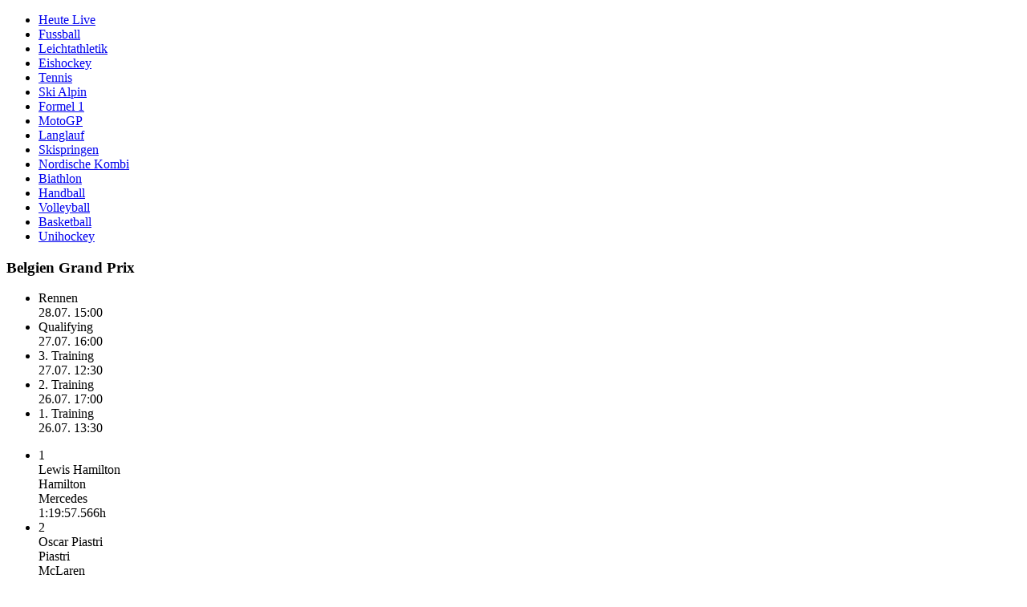

--- FILE ---
content_type: text/html; charset=utf-8
request_url: https://sportdaten.fm1today.ch/sport/resultate/motorsport/formel-1/co555/belgien-grand-prix/ma9771260/liveticker/
body_size: 15993
content:
<!doctype html>
<html>
<head>
	<title>Formel 1: Circuit de Spa-Francorchamps - Rennen</title>
<meta property="og:title" content="Formel 1: Circuit de Spa-Francorchamps - Rennen" />
	<meta name="viewport" content="width=device-width, initial-scale=1, maximum-scale=1, user-scalable=no">
	<link rel="stylesheet" href="https://s.hs-data.com/comon/prj/isdc/v3/nzz/fm1today/static/css/dist/default.min.css?v=20251024" media="all">
</head>
<body>
	<div class="hsisdcw" data-config='{"projectUrl":"https:\/\/sportdaten.fm1today.ch\/sport\/resultate","uriBase":"\/sport\/resultate","providerId":"24","baseContainer":".hsisdcw"}' data-type="match" data-template="liveticker" data-sp="40" data-ma="9771260" data-tosp="1" data-toco="137" data-competition-gender="male">
		<div class="hs-menu-container">
			<nav class="hs-menu hs-menu-level-1"><ul class="hs-menu--list" role="menu"><li class="hs-menu--item" role="menuitem"><a class="hs-menu--item-link" href="/sport/resultate/">Heute Live</a></li><li class="hs-menu--item" role="menuitem"><a class="hs-menu--item-link" href="/sport/resultate/fussball/super-league/ergebnisse-und-tabelle/">Fussball</a></li><li class="hs-menu--item" role="menuitem"><a class="hs-menu--item-link" href="/sport/resultate/leichtathletik/iaaf-wm/kalender/">Leichtathletik</a></li><li class="hs-menu--item" role="menuitem"><a class="hs-menu--item-link" href="/sport/resultate/eishockey/nla-eh/ergebnisse-und-tabelle/">Eishockey</a></li><li class="hs-menu--item" role="menuitem"><a class="hs-menu--item-link" href="/sport/resultate/tennis/atp/kalender/">Tennis</a></li><li class="hs-menu--item" role="menuitem"><a class="hs-menu--item-link" href="/sport/resultate/ski-alpin/kalender/">Ski Alpin</a></li><li class="hs-menu--item hs-menu--item-active" role="menuitem"><a class="hs-menu--item-link" href="/sport/resultate/motorsport/formel-1/kalender/">Formel 1</a></li><li class="hs-menu--item" role="menuitem"><a class="hs-menu--item-link" href="/sport/resultate/motorsport/moto-gp/kalender/">MotoGP</a></li><li class="hs-menu--item" role="menuitem"><a class="hs-menu--item-link" href="/sport/resultate/langlauf/kalender/">Langlauf</a></li><li class="hs-menu--item" role="menuitem"><a class="hs-menu--item-link" href="/sport/resultate/skispringen/kalender/">Skispringen</a></li><li class="hs-menu--item" role="menuitem"><a class="hs-menu--item-link" href="/sport/resultate/nordische-kombination/kalender/">Nordische Kombi</a></li><li class="hs-menu--item" role="menuitem"><a class="hs-menu--item-link" href="/sport/resultate/biathlon/kalender/">Biathlon</a></li><li class="hs-menu--item" role="menuitem"><a class="hs-menu--item-link" href="/sport/resultate/handball/shl-hb/ergebnisse-und-tabelle/">Handball</a></li><li class="hs-menu--item" role="menuitem"><a class="hs-menu--item-link" href="/sport/resultate/volleyball/nla-vb/ergebnisse-und-tabelle/">Volleyball</a></li><li class="hs-menu--item" role="menuitem"><a class="hs-menu--item-link" href="/sport/resultate/basketball/usa-nba/ergebnisse-und-tabelle/">Basketball</a></li><li class="hs-menu--item" role="menuitem"><a class="hs-menu--item-link" href="/sport/resultate/unihockey/nla-uh/ergebnisse-und-tabelle/">Unihockey</a></li></ul></nav>		
		</div>
		<div class="hs-content-container">	

<div class="hs-page-header hs-page-header--match">
	<h3>Belgien Grand Prix</h3>		</div>

<div id="hs-slider--relatedmatches"  class="jSlideContainer jSlideScroll jSlideHorizontal hs-slider hs-slider--relatedmatches">
		<div class="jArrow jArrowPrev"></div>
	<div class="jSlideWrapper">
<!--start module gameplan--><div class="module-gameplan"><ul><li data-previous_match_id="" data-sport_id="40" data-competition_id="555" data-competition_type="club" data-round_id="156359" data-round_mode_id="5" data-liveticker-status="full" data-gender="male" class="first odd finished active match match-1"><div class="round-name round-name-">Rennen</div><div class="match-datetime">28.07. 15:00</div><div class="match-more"><a href="/sport/resultate/motorsport/formel-1/co555/belgien-grand-prix/ma9771260/liveticker/"></a></div></li><li data-previous_match_id="9771260" data-sport_id="40" data-competition_id="555" data-competition_type="club" data-round_id="156353" data-round_mode_id="5" data-liveticker-status="full" data-gender="male" class="even finished match match-2"><div class="round-name round-name-">Qualifying</div><div class="match-datetime">27.07. 16:00</div><div class="match-more"><a href="/sport/resultate/motorsport/formel-1/co555/belgien-grand-prix/ma9771263/liveticker/"></a></div></li><li data-previous_match_id="9771263" data-sport_id="40" data-competition_id="555" data-competition_type="club" data-round_id="156356" data-round_mode_id="5" data-liveticker-status="full" data-gender="male" class="odd finished match match-3"><div class="round-name round-name-">3. Training</div><div class="match-datetime">27.07. 12:30</div><div class="match-more"><a href="/sport/resultate/motorsport/formel-1/co555/belgien-grand-prix/ma9771266/liveticker/"></a></div></li><li data-previous_match_id="9771266" data-sport_id="40" data-competition_id="555" data-competition_type="club" data-round_id="156365" data-round_mode_id="5" data-liveticker-status="full" data-gender="male" class="even finished match match-4"><div class="round-name round-name-">2. Training</div><div class="match-datetime">26.07. 17:00</div><div class="match-more"><a href="/sport/resultate/motorsport/formel-1/co555/belgien-grand-prix/ma9771272/liveticker/"></a></div></li><li data-previous_match_id="9771272" data-sport_id="40" data-competition_id="555" data-competition_type="club" data-round_id="156362" data-round_mode_id="5" data-liveticker-status="full" data-gender="male" class="last odd finished match match-5"><div class="round-name round-name-">1. Training</div><div class="match-datetime">26.07. 13:30</div><div class="match-more"><a href="/sport/resultate/motorsport/formel-1/co555/belgien-grand-prix/ma9771269/liveticker/"></a></div></li></ul></div><!--end module gameplan-->
</div>
	<div class="jArrow jArrowNext"></div>
	
</div>

<div class="hs-scoreboard finished" data-match_id="9771260">
			
	

	<!--start module resultlist--><div class="module-ranking" data-mra="0" data-match_id="9771260"><ul><li class="odd first finished" data-rank="1"><div class="match_result-rank">1</div><div class="person-name person-name-">Lewis Hamilton</div><div class="person-surname person-surname-">Hamilton</div><div class="team-shortname team-shortname-">Mercedes</div><div class="country-flag person_country-flag person_country-flag-"><img onerror="this.style.display='none'" src="https://s.hs-data.com/gfx/flags/common/60x60/71.png" alt="Grossbritannien" title="Grossbritannien"/></div><div class="match_result-display match_result-display- match_result-time mra-0 mra-main">1:19:57.566h</div></li><li class="even middle finished" data-rank="2"><div class="match_result-rank">2</div><div class="person-name person-name-">Oscar Piastri</div><div class="person-surname person-surname-">Piastri</div><div class="team-shortname team-shortname-">McLaren </div><div class="country-flag person_country-flag person_country-flag-"><img onerror="this.style.display='none'" src="https://s.hs-data.com/gfx/flags/common/60x60/17.png" alt="Australien" title="Australien"/></div><div class="match_result-display match_result-display- match_result-time mra-0 mra-main">+0.647s</div></li><li class="odd last finished" data-rank="3"><div class="match_result-rank">3</div><div class="person-name person-name-">Charles Leclerc</div><div class="person-surname person-surname-">Leclerc</div><div class="team-shortname team-shortname-">Ferrari</div><div class="country-flag person_country-flag person_country-flag-"><img onerror="this.style.display='none'" src="https://s.hs-data.com/gfx/flags/common/60x60/135.png" alt="Monaco" title="Monaco"/></div><div class="match_result-display match_result-display- match_result-time mra-0 mra-main">+8.023s</div></li></ul></div><!--end module resultlist-->

	<div id="hs-slider--ranking"  class="jSlideContainer jSlideScroll jSlideHorizontal hs-slider hs-slider--ranking">
		<div class="jArrow jArrowPrev"></div>
	<div class="jSlideWrapper">
	<!--start module resultlist--><div class="module-ranking" data-mra="0" data-match_id="9771260"><ul><li class="odd first finished" data-rank="1"><div class="match_result-display match_result-display- match_result-time mra-0 mra-main">1:19:57.566h</div><div class="match_result-rank">1</div><div class="country-flag person_country-flag person_country-flag-"><img onerror="this.style.display='none'" src="https://s.hs-data.com/gfx/flags/common/60x60/71.png" alt="Grossbritannien" title="Grossbritannien"/></div><div class="person-name person-name-">Lewis Hamilton</div></li><li class="even middle finished" data-rank="2"><div class="match_result-display match_result-display- match_result-time mra-0 mra-main">+0.647s</div><div class="match_result-rank">2</div><div class="country-flag person_country-flag person_country-flag-"><img onerror="this.style.display='none'" src="https://s.hs-data.com/gfx/flags/common/60x60/17.png" alt="Australien" title="Australien"/></div><div class="person-name person-name-">Oscar Piastri</div></li><li class="odd middle finished" data-rank="3"><div class="match_result-display match_result-display- match_result-time mra-0 mra-main">+7.376s</div><div class="match_result-rank">3</div><div class="country-flag person_country-flag person_country-flag-"><img onerror="this.style.display='none'" src="https://s.hs-data.com/gfx/flags/common/60x60/135.png" alt="Monaco" title="Monaco"/></div><div class="person-name person-name-">Charles Leclerc</div></li><li class="even middle finished" data-rank="4"><div class="match_result-display match_result-display- match_result-time mra-0 mra-main">+0.677s</div><div class="match_result-rank">4</div><div class="country-flag person_country-flag person_country-flag-"><img onerror="this.style.display='none'" src="https://s.hs-data.com/gfx/flags/common/60x60/149.png" alt="Niederlande" title="Niederlande"/></div><div class="person-name person-name-">Max Verstappen</div></li><li class="odd middle finished" data-rank="5"><div class="match_result-display match_result-display- match_result-time mra-0 mra-main">+0.624s</div><div class="match_result-rank">5</div><div class="country-flag person_country-flag person_country-flag-"><img onerror="this.style.display='none'" src="https://s.hs-data.com/gfx/flags/common/60x60/71.png" alt="Grossbritannien" title="Grossbritannien"/></div><div class="person-name person-name-">Lando Norris</div></li><li class="even middle finished" data-rank="6"><div class="match_result-display match_result-display- match_result-time mra-0 mra-main">+9.945s</div><div class="match_result-rank">6</div><div class="country-flag person_country-flag person_country-flag-"><img onerror="this.style.display='none'" src="https://s.hs-data.com/gfx/flags/common/60x60/193.png" alt="Spanien" title="Spanien"/></div><div class="person-name person-name-">Carlos Sainz</div></li><li class="odd middle finished" data-rank="7"><div class="match_result-display match_result-display- match_result-time mra-0 mra-main">+23.400s</div><div class="match_result-rank">7</div><div class="country-flag person_country-flag person_country-flag-"><img onerror="this.style.display='none'" src="https://s.hs-data.com/gfx/flags/common/60x60/133.png" alt="Mexiko" title="Mexiko"/></div><div class="person-name person-name-">Sergio Pérez</div></li><li class="even middle finished" data-rank="8"><div class="match_result-display match_result-display- match_result-time mra-0 mra-main">+6.768s</div><div class="match_result-rank">8</div><div class="country-flag person_country-flag person_country-flag-"><img onerror="this.style.display='none'" src="https://s.hs-data.com/gfx/flags/common/60x60/193.png" alt="Spanien" title="Spanien"/></div><div class="person-name person-name-">Fernando Alonso</div></li><li class="odd middle finished" data-rank="9"><div class="match_result-display match_result-display- match_result-time mra-0 mra-main">+2.589s</div><div class="match_result-rank">9</div><div class="country-flag person_country-flag person_country-flag-"><img onerror="this.style.display='none'" src="https://s.hs-data.com/gfx/flags/common/60x60/61.png" alt="Frankreich" title="Frankreich"/></div><div class="person-name person-name-">Esteban Ocon</div></li><li class="even middle finished" data-rank="10"><div class="match_result-display match_result-display- match_result-time mra-0 mra-main">+2.374s</div><div class="match_result-rank">10</div><div class="country-flag person_country-flag person_country-flag-"><img onerror="this.style.display='none'" src="https://s.hs-data.com/gfx/flags/common/60x60/17.png" alt="Australien" title="Australien"/></div><div class="person-name person-name-">Daniel Ricciardo</div></li><li class="odd middle finished" data-rank="11"><div class="match_result-display match_result-display- match_result-time mra-0 mra-main">+8.085s</div><div class="match_result-rank">11</div><div class="country-flag person_country-flag person_country-flag-"><img onerror="this.style.display='none'" src="https://s.hs-data.com/gfx/flags/common/60x60/98.png" alt="Kanada" title="Kanada"/></div><div class="person-name person-name-">Lance Stroll</div></li><li class="even middle finished" data-rank="12"><div class="match_result-display match_result-display- match_result-time mra-0 mra-main">+0.640s</div><div class="match_result-rank">12</div><div class="country-flag person_country-flag person_country-flag-"><img onerror="this.style.display='none'" src="https://s.hs-data.com/gfx/flags/common/60x60/211.png" alt="Thailand" title="Thailand"/></div><div class="person-name person-name-">Alex Albon</div></li><li class="odd middle finished" data-rank="13"><div class="match_result-display match_result-display- match_result-time mra-0 mra-main">+0.714s</div><div class="match_result-rank">13</div><div class="country-flag person_country-flag person_country-flag-"><img onerror="this.style.display='none'" src="https://s.hs-data.com/gfx/flags/common/60x60/61.png" alt="Frankreich" title="Frankreich"/></div><div class="person-name person-name-">Pierre Gasly</div></li><li class="even middle finished" data-rank="14"><div class="match_result-display match_result-display- match_result-time mra-0 mra-main">+2.266s</div><div class="match_result-rank">14</div><div class="country-flag person_country-flag person_country-flag-"><img onerror="this.style.display='none'" src="https://s.hs-data.com/gfx/flags/common/60x60/45.png" alt="Dänemark" title="Dänemark"/></div><div class="person-name person-name-">Kevin Magnussen</div></li><li class="odd middle finished" data-rank="15"><div class="match_result-display match_result-display- match_result-time mra-0 mra-main">+4.007s</div><div class="match_result-rank">15</div><div class="country-flag person_country-flag person_country-flag-"><img onerror="this.style.display='none'" src="https://s.hs-data.com/gfx/flags/common/60x60/60.png" alt="Finnland" title="Finnland"/></div><div class="person-name person-name-">Valtteri Bottas</div></li><li class="even middle finished" data-rank="16"><div class="match_result-display match_result-display- match_result-time mra-0 mra-main">+6.099s</div><div class="match_result-rank">16</div><div class="country-flag person_country-flag person_country-flag-"><img onerror="this.style.display='none'" src="https://s.hs-data.com/gfx/flags/common/60x60/91.png" alt="Japan" title="Japan"/></div><div class="person-name person-name-">Yuki Tsunoda</div></li><li class="odd middle finished" data-rank="17"><div class="match_result-display match_result-display- match_result-time mra-0 mra-main">+9.320s</div><div class="match_result-rank">17</div><div class="country-flag person_country-flag person_country-flag-"><img onerror="this.style.display='none'" src="https://s.hs-data.com/gfx/flags/common/60x60/229.png" alt="USA" title="USA"/></div><div class="person-name person-name-">Logan Sargeant</div></li><li class="even middle finished" data-rank="18"><div class="match_result-display match_result-display- match_result-time mra-0 mra-main">+2.776s</div><div class="match_result-rank">18</div><div class="country-flag person_country-flag person_country-flag-"><img onerror="this.style.display='none'" src="https://s.hs-data.com/gfx/flags/common/60x60/47.png" alt="Deutschland" title="Deutschland"/></div><div class="person-name person-name-">Nico Hülkenberg</div></li><li class="odd middle finished" data-rank="19"><div class="match_result-display match_result-display- match_result-time mra-0 mra-main">DNF</div><div class="match_result-rank">19</div><div class="country-flag person_country-flag person_country-flag-"><img onerror="this.style.display='none'" src="https://s.hs-data.com/gfx/flags/common/60x60/40.png" alt="China" title="China"/></div><div class="person-name person-name-">Guanyu Zhou</div></li><li class="even last finished" data-rank="20"><div class="match_result-display match_result-display- match_result-time mra-0 mra-main">DSQ</div><div class="match_result-rank">20</div><div class="country-flag person_country-flag person_country-flag-"><img onerror="this.style.display='none'" src="https://s.hs-data.com/gfx/flags/common/60x60/71.png" alt="Grossbritannien" title="Grossbritannien"/></div><div class="person-name person-name-">George Russell</div></li></ul></div><!--end module resultlist-->
	</div>
	<div class="jArrow jArrowNext"></div>
	
</div>


</div>

<div class="hs-video-container" id="hs-zattoo-container" data-to="137"><iframe src="" width="100%" height="100%" style="border:none;" frameborder="0"></iframe></div>

			<nav class="hs-menu hs-menu-level-sub hs-menu-level-match"><ul class="hs-menu--list" role="menu"><li class="hs-menu--item hs-menu--item-active" role="menuitem"><a class="hs-menu--item-link" href="/sport/resultate/motorsport/formel-1/co555/belgien-grand-prix/ma9771260/liveticker/">Liveticker</a></li><li class="hs-menu--item" role="menuitem"><a class="hs-menu--item-link" href="/sport/resultate/motorsport/formel-1/co555/belgien-grand-prix/ma9771260/ergebnisse/">Ergebnis</a></li></ul></nav>


<div id="hs-content">
		<div class="hs-block hs-liveticker">
	<!--start module liveticker--><div class="module-liveticker"><div><div class="liveticker" data-topic_ids="6227" data-competition_id="555" data-match_id="9771260"><div class="liveticker-minute empty"></div><div class="liveticker-datetime">16:37</div><div class="liveticker-headline liveticker-headline-">Auf Wiedersehen!</div><div class="liveticker-content">Nach dem Rennen in Belgien verabschiedet sich die Formel 1 in die Sommerpause. In gut einem Monat wird es mit dem Niederlade Grand Prix weitergehen. Wir sind dann wieder live dabei und wünschen Ihnen noch einen schönen Sonntag!</div></div><div class="liveticker" data-topic_ids="6227" data-competition_id="555" data-match_id="9771260"><div class="liveticker-minute empty"></div><div class="liveticker-datetime">16:33</div><div class="liveticker-headline liveticker-headline-">Die Fahrer-Wertung</div><div class="liveticker-content">In der Fahrer-WM liegt Max Verstappen nach dem heutigen Rennen nun mit 275 Punkten an der Spitze. Auch dahinter tut sich nichts: Lando Norris bleibt mit 197 Punkten Zweiter vor Charles Leclerc, der 174 Punkte auf seinem Konto hat. In der Konstrukteurswertung hat McLaren weiter in Richtung Red Bull aufgeholt. Vor der Sommerpause liegen noch 43 Zähler zwischen den beiden Mannschaften. </div></div><div class="liveticker" data-topic_ids="6227" data-competition_id="555" data-match_id="9771260"><div class="liveticker-minute empty"></div><div class="liveticker-datetime">16:31</div><div class="liveticker-headline liveticker-headline-">Pérez der grosse Verlierer</div><div class="liveticker-content">Die grossen Verlierer des heutigen Tages sind die Fahrer, die in der ersten Reihe losfuhren. Charles Leclerc hatte am Ende keine Möglichkeit, es mit den Mercedes und Piastri aufzunehmen und wurde abgeschlagener Vierter. Noch schlechter lief es für Sergio Pérez. Der Mexikaner konnte seine Möglichkeiten nicht nutzen, büsste im Rennen sechs Plätze ein und wird mit Platz acht weiterhin mit Gerüchten um seine Zukunft kämpfen müssen. Auch die grosse Aufholjagd von Max Verstappen blieb aus, der schliesslich Fünfter wurde. Der Red Bull ist eben keine Übermacht mehr wie in den letzten Jahren.</div></div><div class="liveticker" data-topic_ids="6227" data-competition_id="555" data-match_id="9771260"><div class="liveticker-minute empty"></div><div class="liveticker-datetime">16:28</div><div class="liveticker-headline liveticker-headline-">Russell wird für Risiko belohnt</div><div class="liveticker-content">Die Formel-1-Saison 2024 bleibt voller Abwechslung! Nachdem Mercedes in den ersten Rennen noch zu kämpfen hatte, hat sich das Team inzwischen zurückgemeldet und spielt wieder eine Rolle, wenn es um die Siege geht. In Spa für seinen Mut belohnt wurde George Russell. Russell war von Platz sechs gestartet, zeigte sich dann mutig und fuhr das Rennen mit einer Einstopp-Strategie zum Ende, die ihm letztendlich den Sieg brachte. "Ich habe diesen Sieg heute Morgen in unserer Strategiesitzung definitiv nicht vorhergesagt", berichtet Russell im Siegerinterview. "Die Reifen haben sich grossartig angefühlt, also habe ich immer wieder gesagt: Wir können den Einstopp fahren, wir können den Einstopp fahren." Den Tag für das Mercedes-Team macht Lewis Hamilton auf Platz zwei perfekt. Oscar Piastri dürfte angesichts von Platz drei ebenfalls zufrieden auf den heutigen Renntag blicken. </div></div><div class="liveticker" id="34103" data-topic_ids="6227" data-competition_id="555" data-match_id="9771260" data-event_action="match" data-event_kind="end"><div class="liveticker-minute">44'</div><div class="liveticker-datetime">16:24</div><div class="liveticker-headline liveticker-headline-">Ende Rennen</div><div class="empty match_event-empty match_event-empty- match_event match end"></div><div class="liveticker-content">Das Rennen auf dem Circuit de Spa-Francorchamps ist beendet und die Autos gehen auf die Inlap. Hinter Piastri belegt Polesetter Charles Leclerc den vierten Platz. Max Verstappen wird am Ende Fünfter vor Lando Norris. Sainz, Pérez, Alonso und Ocon komplettieren die Top Ten. Für Nico Hülkenberg wird es nicht mehr als der enttäuschende 19. Platz.</div></div><div class="liveticker" id="34100" data-topic_ids="6227" data-competition_id="555" data-match_id="9771260" data-event_action="result" data-event_kind="1st"><div class="liveticker-minute">44'</div><div class="liveticker-datetime">16:24</div><div class="liveticker-headline liveticker-headline-">George Russell gewinnt das Rennen des Belgien Grand Prix</div><div class="empty match_event-empty match_event-empty- match_event result 1st"></div><div class="liveticker-content">George Russell ist durch und gewinnt das Rennen in Belgien vor Teamkollege Lewis Hamilton. Dritter wird Oscar Piastri im McLaren. </div></div><div class="liveticker" data-topic_ids="6227" data-competition_id="555" data-match_id="9771260"><div class="liveticker-minute">44'</div><div class="liveticker-datetime">16:21</div><div class="liveticker-headline liveticker-headline-">Die letzte Runde</div><div class="liveticker-content">Die letzte Runde ist angebrochen und George Russell liegt immer noch knapp vor Hamilton. Will man da bei Mercedes doch nichts riskieren? Auch Piastri ist inzwischen an das Duo herangefahren.</div></div><div class="liveticker" id="34097" data-topic_ids="6227" data-competition_id="555" data-match_id="9771260" data-event_action="action" data-event_kind="pit_stop"><div class="liveticker-minute">43'</div><div class="liveticker-datetime">16:21</div><div class="liveticker-headline liveticker-headline-">Boxenstopp von Sergio Pérez</div><div class="empty match_event-empty match_event-empty- match_event action pit_stop"></div><div class="liveticker-content">Sergio Pérez kommt noch einmal an die Box und holt sich frische Reifen ab, um auf die Jagd nach dem Extrapunkt zu gehen. Der Abstand zu Alonso war gross genug, so dass er da keinen Platz verloren hat.</div></div><div class="liveticker" data-topic_ids="6227" data-competition_id="555" data-match_id="9771260"><div class="liveticker-minute">42'</div><div class="liveticker-datetime">16:19</div><div class="liveticker-headline liveticker-headline-">Hamilton im DRS-Fenster</div><div class="liveticker-content">Lewis Hamilton ist inzwischen in das DRS-Fenster hineingefahren und dürfte sich jetzt seine Attacke gegen seinen Teamkollegen sorgfältig zurechtlegen. </div></div><div class="liveticker" id="34094" data-topic_ids="6227" data-competition_id="555" data-match_id="9771260" data-event_action="misc" data-event_kind="radio"><div class="liveticker-minute">41'</div><div class="liveticker-datetime">16:18</div><div class="liveticker-headline liveticker-headline-">Boxenfunk Lewis Hamilton</div><div class="empty match_event-empty match_event-empty- match_event misc radio"></div><div class="liveticker-content">"Stellt einfach sicher, dass ihr euch gegenseitig genug Platz lasst", wird Hamilton über den Teamfunk gesagt. Die beiden Mercedes-Fahrer dürfen den Sieg also frei ausfahren. </div></div><div class="liveticker" data-topic_ids="6227" data-competition_id="555" data-match_id="9771260"><div class="liveticker-minute">40'</div><div class="liveticker-datetime">16:16</div><div class="liveticker-headline liveticker-headline-">Piastri sicher auf Platz drei</div><div class="liveticker-content">Nicht mehr viel befürchten muss Oscar Piastri. Der dritte Platz sollte dem Australier nicht mehr zu nehmen sein. Er hat über vier Sekunden Vorsprung zu Charles Leclerc, der sich derzeit alle Hände damit zu tun, dass nicht auch Verstappen vorbeirutscht. </div></div><div class="liveticker" data-topic_ids="6227" data-competition_id="555" data-match_id="9771260"><div class="liveticker-minute">40'</div><div class="liveticker-datetime">16:15</div><div class="liveticker-headline liveticker-headline-">Hamilton fast dran</div><div class="liveticker-content">Lewis Hamilton ist fünf Runden vor Ende des Rennens jetzt ganz nah an seinem Teamkollegen herangekommen. Er liegt nur noch knapp ausserhalb der DRS-Sekunde. </div></div><div class="liveticker" data-topic_ids="6227" data-competition_id="555" data-match_id="9771260"><div class="liveticker-minute">38'</div><div class="liveticker-datetime">16:13</div><div class="liveticker-headline liveticker-headline-">Pérez der grosse Verlierer</div><div class="liveticker-content">Es sind noch ein paar Runden zu fahren, es lässt sich aber schon sagen, dass Pérez der grosse Verlierer des Rennens ist. Sechs Positionen hat er innerhalb des Rennens verloren. </div></div><div class="liveticker" data-topic_ids="6227" data-competition_id="555" data-match_id="9771260"><div class="liveticker-minute">37'</div><div class="liveticker-datetime">16:10</div><div class="liveticker-headline liveticker-headline-">Bringt Russell das durch? </div><div class="liveticker-content">George Russell ist weiterhin in Führung, doch Lewis Hamilton hat zuletzt deutlich in Richtung seines Teamkollegen aufgeholt. Noch 3,7 Sekunden trennen die beiden Teamkollegen.</div></div><div class="liveticker" id="34091" data-topic_ids="6227" data-competition_id="555" data-match_id="9771260" data-event_action="action" data-event_kind="overtake"><div class="liveticker-minute">36'</div><div class="liveticker-datetime">16:09</div><div class="liveticker-headline liveticker-headline-">Überholmanöver von Oscar Piastri</div><div class="empty match_event-empty match_event-empty- match_event action overtake"></div><div class="liveticker-content">Oscar Piastri setzt zu seinem nächsten Überholmanöver an. Leclerc versucht alles, um ihn abzuwehren, hält dagegen, hat aber schliesslich das Nachsehen. Piastri steht auf dem Podest! </div></div><div class="liveticker" data-topic_ids="6227" data-competition_id="555" data-match_id="9771260"><div class="liveticker-minute">35'</div><div class="liveticker-datetime">16:05</div><div class="liveticker-headline liveticker-headline-">Leclerc macht sich breit</div><div class="liveticker-content">Charles Leclerc sieht Piastri präsent im Rückspiegel und macht sich jetzt richtig breit gegen den Konkurrenten im McLaren. Piastri muss bei seinem ersten Überholversuch zurückstecken. </div></div><div class="liveticker" data-topic_ids="6227" data-competition_id="555" data-match_id="9771260"><div class="liveticker-minute">34'</div><div class="liveticker-datetime">16:05</div><div class="liveticker-headline liveticker-headline-">Hülkenberg weit abgeschlagen </div><div class="liveticker-content">Für Nico Hülkenberg haben sich die frühen Boxenstopps nicht ausgezahlt. Er ist auf den 18. Platz zurückgefallen.</div></div><div class="liveticker" data-topic_ids="6227" data-competition_id="555" data-match_id="9771260"><div class="liveticker-minute">33'</div><div class="liveticker-datetime">16:04</div><div class="liveticker-headline liveticker-headline-">Piastri verkleinert zu Leclerc </div><div class="liveticker-content">Oscar Piastri hat seinen Rückstand in Richtung Charles Leclerc deutlich verkleinern können. Er liegt nun nur noch 1,1 Sekunden hinter dem Ferrari-Piloten. George Russell scheint derweil zu versuchen, mit einem Stopp durchzufahren. </div></div><div class="liveticker" id="34088" data-topic_ids="6227" data-competition_id="555" data-match_id="9771260" data-event_action="misc" data-event_kind="radio"><div class="liveticker-minute">33'</div><div class="liveticker-datetime">16:03</div><div class="liveticker-headline liveticker-headline-">Boxenfunk Max Verstappen</div><div class="empty match_event-empty match_event-empty- match_event misc radio"></div><div class="liveticker-content">"Lando pusht, sag mir, was ich tun soll", fragt Verstappen am Funk nach. "Du kannst gerne auch pushen", lautet die Antwort.</div></div><div class="liveticker" id="34085" data-topic_ids="6227" data-competition_id="555" data-match_id="9771260" data-event_action="misc" data-event_kind="radio"><div class="liveticker-minute">32'</div><div class="liveticker-datetime">16:02</div><div class="liveticker-headline liveticker-headline-">Boxenfunk Lando Norris</div><div class="empty match_event-empty match_event-empty- match_event misc radio"></div><div class="liveticker-content">"Lando, diese Reifen halten einiges aus", feuert man bei McLaren Norris an. "Leg also alles rein!" </div></div><div class="liveticker" id="34082" data-topic_ids="6227" data-competition_id="555" data-match_id="9771260" data-event_action="action" data-event_kind="overtake"><div class="liveticker-minute">31'</div><div class="liveticker-datetime">16:00</div><div class="liveticker-headline liveticker-headline-">Überholmanöver von Lando Norris</div><div class="empty match_event-empty match_event-empty- match_event action overtake"></div><div class="liveticker-content">Lando Norris hält sich nicht lange an Sergio Pérez auf. Mit Hilfe von DRS geht er am zweiten Red Bull vorbei und wird gleich wieder Druck auf Verstappen machen.</div></div><div class="liveticker" id="34079" data-topic_ids="6227" data-competition_id="555" data-match_id="9771260" data-event_action="action" data-event_kind="pit_stop"><div class="liveticker-minute">31'</div><div class="liveticker-datetime">15:59</div><div class="liveticker-headline liveticker-headline-">Boxenstopp von Oscar Piastri</div><div class="empty match_event-empty match_event-empty- match_event action pit_stop"></div><div class="liveticker-content">Oscar Piastri wird an die Box geholt und übergibt die Führung jetzt an George Russell. Optimal lief der Stopp allerdings nicht. Mit 4,4 Sekunden lässt Piastri einiges liegen. Er sortiert sich auf dem vierten Platz wieder ein.</div></div><div class="liveticker" id="34076" data-topic_ids="6227" data-competition_id="555" data-match_id="9771260" data-event_action="action" data-event_kind="overtake"><div class="liveticker-minute">30'</div><div class="liveticker-datetime">15:58</div><div class="liveticker-headline liveticker-headline-">Überholmanöver von Max Verstappen</div><div class="empty match_event-empty match_event-empty- match_event action overtake"></div><div class="liveticker-content">Max Verstappen überholt im teaminternen Duell Sergio Pérez und ist jetzt Fünfter. </div></div><div class="liveticker" id="34073" data-topic_ids="6227" data-competition_id="555" data-match_id="9771260" data-event_action="action" data-event_kind="pit_stop"><div class="liveticker-minute">30'</div><div class="liveticker-datetime">15:57</div><div class="liveticker-headline liveticker-headline-">Boxenstopp von Lando Norris</div><div class="empty match_event-empty match_event-empty- match_event action pit_stop"></div><div class="liveticker-content">Auch Lando Norris zögert seinen zweiten Stopp nicht lange heraus. Mit Hard kommt er hinter den Red Bull wieder auf die Strecke.</div></div><div class="liveticker" id="34070" data-topic_ids="6227" data-competition_id="555" data-match_id="9771260" data-event_action="action" data-event_kind="pit_stop"><div class="liveticker-minute">29'</div><div class="liveticker-datetime">15:56</div><div class="liveticker-headline liveticker-headline-">Boxenstopp von Max Verstappen</div><div class="empty match_event-empty match_event-empty- match_event action pit_stop"></div><div class="liveticker-content">Max Verstappen kommt auch zu seinem zweiten Stopp rein. Mit Mediums kommt er hinter seinem Teamkollegen auf Platz sieben wieder auf den Kurs. Auch Sainz war bei seinem zweiten Boxenstopp. </div></div><div class="liveticker" id="34067" data-topic_ids="6227" data-competition_id="555" data-match_id="9771260" data-event_action="misc" data-event_kind="radio"><div class="liveticker-minute">28'</div><div class="liveticker-datetime">15:55</div><div class="liveticker-headline liveticker-headline-">Boxenfunk Oscar Piastri</div><div class="empty match_event-empty match_event-empty- match_event misc radio"></div><div class="liveticker-content">"Es versteht sich von selbst, aber saubere Luft ist das A und O", funkt derweil Oscar Piastri seinem Team. Er hat nach den letzten Stopps die Führung übernommen und hat jetzt den Vorteil ohne Luftverwirbelungen zu fahren.
</div></div><div class="liveticker" id="34064" data-topic_ids="6227" data-competition_id="555" data-match_id="9771260" data-event_action="misc" data-event_kind="radio"><div class="liveticker-minute">27'</div><div class="liveticker-datetime">15:54</div><div class="liveticker-headline liveticker-headline-">Boxenfunk George Russell</div><div class="empty match_event-empty match_event-empty- match_event misc radio"></div><div class="liveticker-content">George Russell fragt derweil beim Team nach, dass man auch über eine Einstopp-Strategie nachdenken sollte. </div></div><div class="liveticker" id="34061" data-topic_ids="6227" data-competition_id="555" data-match_id="9771260" data-event_action="action" data-event_kind="pit_stop"><div class="liveticker-minute">27'</div><div class="liveticker-datetime">15:52</div><div class="liveticker-headline liveticker-headline-">Boxenstopp von Lewis Hamilton</div><div class="empty match_event-empty match_event-empty- match_event action pit_stop"></div><div class="liveticker-content">Mercedes reagiert direkt und riskiert hier keinen Undercut von Ferrari. Hamilton geht auf frischen Hards mit 2,5 Sekunden Vorsprung vor Leclerc auf Platz sechs wieder auf die Strecke. </div></div><div class="liveticker" id="34058" data-topic_ids="6227" data-competition_id="555" data-match_id="9771260" data-event_action="action" data-event_kind="pit_stop"><div class="liveticker-minute">26'</div><div class="liveticker-datetime">15:50</div><div class="liveticker-headline liveticker-headline-">Boxenstopp von Charles Leclerc</div><div class="empty match_event-empty match_event-empty- match_event action pit_stop"></div><div class="liveticker-content">Charles Leclerc kommt zu seinem zweiten Stopp an die Box! Mit 3,4 Sekunden Standzeit läuft nicht alles optimal, aber er bleibt dennoch vor Sergio Pérez. Er ist auf einem frischen Satz der harten Reifen. </div></div><div class="liveticker" id="34055" data-topic_ids="6227" data-competition_id="555" data-match_id="9771260" data-event_action="misc" data-event_kind="radio"><div class="liveticker-minute">25'</div><div class="liveticker-datetime">15:49</div><div class="liveticker-headline liveticker-headline-">Boxenfunk Lewis Hamilton</div><div class="empty match_event-empty match_event-empty- match_event misc radio"></div><div class="liveticker-content">Lewis Hamilton zeigt sich an seinem Teamfunk weiterhin zufrieden mit seinen Reifen. </div></div><div class="liveticker" data-topic_ids="6227" data-competition_id="555" data-match_id="9771260"><div class="liveticker-minute">24'</div><div class="liveticker-datetime">15:45</div><div class="liveticker-headline liveticker-headline-">Der Blick nach vorne</div><div class="liveticker-content">An der Spitze liegt Lewis Hamilton 2,1 Sekunden vor seinem ersten Verfolger Charles Leclerc. Den dritten Platz hat Oscar Piastri im McLaren inne. </div></div><div class="liveticker" data-topic_ids="6227" data-competition_id="555" data-match_id="9771260"><div class="liveticker-minute">23'</div><div class="liveticker-datetime">15:45</div><div class="liveticker-headline liveticker-headline-">Norris lauert auf Verstappen</div><div class="liveticker-content">Lando Norris konnte einige schnelle Runden hinlegen und ist jetzt wieder ganz nah am Red Bull von Max Verstappen herangekommen. </div></div><div class="liveticker" id="34052" data-topic_ids="6227" data-competition_id="555" data-match_id="9771260" data-event_action="action" data-event_kind="pit_stop"><div class="liveticker-minute">22'</div><div class="liveticker-datetime">15:43</div><div class="liveticker-headline liveticker-headline-">Boxenstopp von Sergio Pérez</div><div class="empty match_event-empty match_event-empty- match_event action pit_stop"></div><div class="liveticker-content">Sergio Pérez kommt eine Runde später zu seinem zweiten Stopp und geht auf den harten Reifen. Verstappen ist dadurch vorbei am Teamkollegen, liegt aber mit knapp zwei Sekunden zu weit hinter Russell. Nachdem er im Nassen dominieren konnte, passt es heute nicht ganz zusammen. </div></div><div class="liveticker" id="34049" data-topic_ids="6227" data-competition_id="555" data-match_id="9771260" data-event_action="action" data-event_kind="pit_stop"><div class="liveticker-minute">21'</div><div class="liveticker-datetime">15:43</div><div class="liveticker-headline liveticker-headline-">Boxenstopp von Nico Hülkenberg</div><div class="empty match_event-empty match_event-empty- match_event action pit_stop"></div><div class="liveticker-content">Nico Hülkenberg wird zu seinem zweiten Boxenstopp reingeholt. Mit Mediums wird der Haas-Fahrer wieder rausgeschickt. Er ist jetzt abgeschlagen 19.</div></div><div class="liveticker" id="34046" data-topic_ids="6227" data-competition_id="555" data-match_id="9771260" data-event_action="action" data-event_kind="overtake"><div class="liveticker-minute">21'</div><div class="liveticker-datetime">15:42</div><div class="liveticker-headline liveticker-headline-">Überholmanöver von George Russell</div><div class="empty match_event-empty match_event-empty- match_event action overtake"></div><div class="liveticker-content">George Russell setzt gegen Sergio Pérez an und  ohne grosse Gegenwehr geht es an dem Red Bull vorbei. Alles spricht jetzt dafür, dass Pérez auch bald Verstappen ziehen lassen muss.</div></div><div class="liveticker" id="34043" data-topic_ids="6227" data-competition_id="555" data-match_id="9771260" data-event_action="action" data-event_kind="pit_stop"><div class="liveticker-minute">21'</div><div class="liveticker-datetime">15:41</div><div class="liveticker-headline liveticker-headline-">Boxenstopp von Carlos Sainz</div><div class="empty match_event-empty match_event-empty- match_event action pit_stop"></div><div class="liveticker-content">Carlos Sainz biegt als letzter Fahrer zu seinem Boxenstopp ab. Durch den langen Stint hat er viel Zeit verloren und er muss sich hinter Lando Norris auf dem achten Rang einfinden. Die Führung hat jetzt wieder Lewis Hamilton inne.</div></div><div class="liveticker" id="34040" data-topic_ids="6227" data-competition_id="555" data-match_id="9771260" data-event_action="action" data-event_kind="overtake"><div class="liveticker-minute">19'</div><div class="liveticker-datetime">15:39</div><div class="liveticker-headline liveticker-headline-">Überholmanöver von Valtteri Bottas</div><div class="empty match_event-empty match_event-empty- match_event action overtake"></div><div class="liveticker-content">Für Nico Hülkenberg geht es auf den älteren Riefen aktuell wieder nach hinten zurück. Der Deutsche wird von Valtteri Bottas überholt und ist jetzt 15. </div></div><div class="liveticker" data-topic_ids="6227" data-competition_id="555" data-match_id="9771260"><div class="liveticker-minute">19'</div><div class="liveticker-datetime">15:38</div><div class="liveticker-headline liveticker-headline-">Russell rettet sich mit DRS</div><div class="liveticker-content">Verstappen wollte eigentlich den grossen Angriff starten, doch so einfach macht ihm George Russell die Sache nicht. Der Brite hat aktuell ebenfalls DRS durch Sergio Pérez.</div></div><div class="liveticker" id="34034" data-topic_ids="6227" data-competition_id="555" data-match_id="9771260" data-event_action="misc" data-event_kind="radio"><div class="liveticker-minute">17'</div><div class="liveticker-datetime">15:36</div><div class="liveticker-headline liveticker-headline-">Boxenfunk Max Verstappen</div><div class="empty match_event-empty match_event-empty- match_event misc radio"></div><div class="liveticker-content">"Ich denke, wir sollten versuchen, sie zu kriegen, Kumpel. Was denkst du?" fragt Verstappen über den Teamfunk. " Versuch's mal", lautet die Antwort. Verstappen hat Russell vor sich und liegt auf Platz sieben. </div></div><div class="liveticker" data-topic_ids="6227" data-competition_id="555" data-match_id="9771260"><div class="liveticker-minute">16'</div><div class="liveticker-datetime">15:33</div><div class="liveticker-headline liveticker-headline-">Sainz im Kies</div><div class="liveticker-content">Vorhin gab es kurzzeitig gelbe Flaggen. Wiederholungen geben jetzt Aufschluss, wieso. Carlos Sainz war kurzzeitig im Kiesbett, konnte aber einem grossen Abflug entgehen. Er führt das Rennen weiter an, war aber noch nicht beim ersten Stopp. </div></div><div class="liveticker" id="34031" data-topic_ids="6227" data-competition_id="555" data-match_id="9771260" data-event_action="action" data-event_kind="pit_stop"><div class="liveticker-minute">16'</div><div class="liveticker-datetime">15:32</div><div class="liveticker-headline liveticker-headline-">Boxenstopp von Lando Norris</div><div class="empty match_event-empty match_event-empty- match_event action pit_stop"></div><div class="liveticker-content">Lando Norris wird an die Box geholt und erhält einen frischen Satz der Hards. Er kommt hinter Verstappen auf dem achten Platz wieder raus. Auch Tsunoda war drin. Nur Sainz und Magnussen waren noch nicht an der Box. </div></div><div class="liveticker" id="34028" data-topic_ids="6227" data-competition_id="555" data-match_id="9771260" data-event_action="action" data-event_kind="overtake"><div class="liveticker-minute">15'</div><div class="liveticker-datetime">15:31</div><div class="liveticker-headline liveticker-headline-">Überholmanöver von Alex Albon</div><div class="empty match_event-empty match_event-empty- match_event action overtake"></div><div class="liveticker-content">Alex Albon gehörte zu denen, die schon früh zu ihrem Stopp gekommen waren und gerade arbeitet sich der Williams-Pilot wieder ein paar Plätze nach vorne. Er überholt Tsunoda und liegt auf Platz zehn. </div></div><div class="liveticker" data-topic_ids="6227" data-competition_id="555" data-match_id="9771260"><div class="liveticker-minute">14'</div><div class="liveticker-datetime">15:29</div><div class="liveticker-headline liveticker-headline-">Was plant Norris?</div><div class="liveticker-content">Lando Norris bleibt weiterhin draussen und das obwohl er aktuell in jeder Runde knapp zwei Sekunden auf seinen Teamkollegen verliert. Auch der Führende Sainz, Magnussen und Tsunoda haben noch nicht gestoppt.</div></div><div class="liveticker" id="34025" data-topic_ids="6227" data-competition_id="555" data-match_id="9771260" data-event_action="action" data-event_kind="overtake"><div class="liveticker-minute">14'</div><div class="liveticker-datetime">15:28</div><div class="liveticker-headline liveticker-headline-">Überholmanöver von Oscar Piastri</div><div class="empty match_event-empty match_event-empty- match_event action overtake"></div><div class="liveticker-content">Oscar Piastri scheint auf der harten Mischung hervorragend zurechtzukommen. Er nutzt DRS und geht in der Kemmel an Sergio Pérez vorbei.</div></div><div class="liveticker" id="34022" data-topic_ids="6227" data-competition_id="555" data-match_id="9771260" data-event_action="action" data-event_kind="pit_stop"><div class="liveticker-minute">13'</div><div class="liveticker-datetime">15:26</div><div class="liveticker-headline liveticker-headline-">Boxenstopp von Charles Leclerc</div><div class="empty match_event-empty match_event-empty- match_event action pit_stop"></div><div class="liveticker-content">Während sich Verstappen mühselig durch das Feld kämpft, kommt Charles Leclerc zu seinem Boxenstopp und übergibt die Führung an Carlos Sainz. Er erhält den harten Reifen und kommt auf Platz fünf hinter Hamilton wieder auf die Strecke. </div></div><div class="liveticker" id="34019" data-topic_ids="6227" data-competition_id="555" data-match_id="9771260" data-event_action="action" data-event_kind="pit_stop"><div class="liveticker-minute">12'</div><div class="liveticker-datetime">15:25</div><div class="liveticker-headline liveticker-headline-">Boxenstopp von Lewis Hamilton</div><div class="empty match_event-empty match_event-empty- match_event action pit_stop"></div><div class="liveticker-content">Die ersten Fahrer reagieren auf den Verstappen-Stopp. Lewis Hamilton war drin und auch Sergio Pérez und Oscar Piastri waren bei ihrem Stopp. An der Boxenausfahrt gelingt Russell der Undercut, indem er sich vor Piastri schiebt. Aber dabei bleibt es nicht lange, denn der Australier kämpft zurück und nutzt DRS, um den Platz gegen Russell zurückzuerobern.</div></div><div class="liveticker" id="34016" data-topic_ids="6227" data-competition_id="555" data-match_id="9771260" data-event_action="action" data-event_kind="overtake"><div class="liveticker-minute">11'</div><div class="liveticker-datetime">15:23</div><div class="liveticker-headline liveticker-headline-">Überholmanöver von George Russell</div><div class="empty match_event-empty match_event-empty- match_event action overtake"></div><div class="liveticker-content">Es geht hinter Yuki Tsunoda wieder auf die Strecke, zumindest George Russell kann den Racing Bull aber schnell aufschnupfen. Auch Verstappen sollte sich eigentlich nicht zu lange an Tsunoda aufhalten. </div></div><div class="liveticker" id="34013" data-topic_ids="6227" data-competition_id="555" data-match_id="9771260" data-event_action="action" data-event_kind="pit_stop"><div class="liveticker-minute">11'</div><div class="liveticker-datetime">15:22</div><div class="liveticker-headline liveticker-headline-">Boxenstopp von Max Verstappen</div><div class="empty match_event-empty match_event-empty- match_event action pit_stop"></div><div class="liveticker-content">Jetzt geht aus für Max Verstappen rein! Er wechselt auf die harten Reifen und kommt auf dem 14. Platz wieder raus. Mit ihm an der Box war George Russell, der ebenfalls die harte Mischung im zweiten Stint fährt. </div></div><div class="liveticker" id="34010" data-topic_ids="6227" data-competition_id="555" data-match_id="9771260" data-event_action="action" data-event_kind="pit_stop"><div class="liveticker-minute">10'</div><div class="liveticker-datetime">15:21</div><div class="liveticker-headline liveticker-headline-">Boxenstopp von Pierre Gasly</div><div class="empty match_event-empty match_event-empty- match_event action pit_stop"></div><div class="liveticker-content">Pierre Gasly kommt als nächster Fahrer zu seinem Reifenwechsel. Er geht auf frische Hards und kommt auf Platz 17 vor Hülkenberg wieder raus, der ihn beim Rausfahren aber direkt schnappen kann. </div></div><div class="liveticker" data-topic_ids="6227" data-competition_id="555" data-match_id="9771260"><div class="liveticker-minute">9'</div><div class="liveticker-datetime">15:19</div><div class="liveticker-headline liveticker-headline-">Lücke tut sich auf</div><div class="liveticker-content">Hinter Max Verstappen verliert Fernando Alonso jetzt immer mehr Zeit. Schon vier Sekunden trennen ihm vom Red Bull. Die Topteams liegen weiterhin recht eng beisammen, es scheint aber derzeit vor allem ums Reifensparen zu gehen. </div></div><div class="liveticker" id="34007" data-topic_ids="6227" data-competition_id="555" data-match_id="9771260" data-event_action="action" data-event_kind="pit_stop"><div class="liveticker-minute">9'</div><div class="liveticker-datetime">15:19</div><div class="liveticker-headline liveticker-headline-">Die nächsten Boxenstopps </div><div class="empty match_event-empty match_event-empty- match_event action pit_stop"></div><div class="liveticker-content">Die nächsten Fahrer absolvieren ihren Boxenstopp. Alex Albon, Daniel Ricciardo und Logan Sargeant waren bei ihren Boxencrews. </div></div><div class="liveticker" id="34004" data-topic_ids="6227" data-competition_id="555" data-match_id="9771260" data-event_action="action" data-event_kind="pit_stop"><div class="liveticker-minute">8'</div><div class="liveticker-datetime">15:17</div><div class="liveticker-headline liveticker-headline-">Boxenstopp von Nico Hülkenberg</div><div class="empty match_event-empty match_event-empty- match_event action pit_stop"></div><div class="liveticker-content">Nico Hülkenberg kommt als erster Fahrer zu seinem planmässigen Boxenstopp rein. Der Medium wird gegen den Hard eingetauscht und es geht auf Platz 19 wieder raus. Hilft der Undercut ihm, Positionen zu gewinnen? </div></div><div class="liveticker" id="34001" data-topic_ids="6227" data-competition_id="555" data-match_id="9771260" data-event_action="dismiss" data-event_kind="retire"><div class="liveticker-minute">7'</div><div class="liveticker-datetime">15:16</div><div class="liveticker-headline liveticker-headline-">Aufgabe von Guanyu Zhou</div><div class="empty match_event-empty match_event-empty- match_event dismiss retire"></div><div class="liveticker-content">Kurzzeitig schien es, als hätte man bei Sauber die Probleme von Guanyu Zhou lösen können. Jetzt aber ist dann doch Feierabend. Zhou kommt an die Box und stellt den Sauber ab. </div></div><div class="liveticker" id="33998" data-topic_ids="6227" data-competition_id="555" data-match_id="9771260" data-event_action="misc" data-event_kind="radio"><div class="liveticker-minute">6'</div><div class="liveticker-datetime">15:15</div><div class="liveticker-headline liveticker-headline-">Boxenfunk Lewis Hamilton</div><div class="empty match_event-empty match_event-empty- match_event misc radio"></div><div class="liveticker-content">"Etwas bewegt sich unten an meinen Beinen", meldet Hamilton über den Teamfunk. Er hat sich dennoch von Charles Leclerc lösen können. </div></div><div class="liveticker" data-topic_ids="6227" data-competition_id="555" data-match_id="9771260"><div class="liveticker-minute">6'</div><div class="liveticker-datetime">15:14</div><div class="liveticker-headline liveticker-headline-">Hülkenberg auf Platz 16</div><div class="liveticker-content">Nico Hülkenberg hat am Start nichts aufholen können und der Deutsche liegt mit seinem Haas weiterhin auf der 16. Position weit hinter den Punkterängen. </div></div><div class="liveticker" data-topic_ids="6227" data-competition_id="555" data-match_id="9771260"><div class="liveticker-minute">6'</div><div class="liveticker-datetime">15:13</div><div class="liveticker-headline liveticker-headline-">DRS-Zug hinter Pérez </div><div class="liveticker-content">Hinter Sergio Pérez hat sich derweil ein DRS-Zug mit einigen Fahrern. Mittendrin auch die WM-Konkurrenten Norris und Verstappen. Ein Umstand, der das Überholen jetzt nicht einfach machen dürfte. </div></div><div class="liveticker" data-topic_ids="6227" data-competition_id="555" data-match_id="9771260"><div class="liveticker-minute">5'</div><div class="liveticker-datetime">15:11</div><div class="liveticker-headline liveticker-headline-">Hat Sauber das Problem gelöst? </div><div class="liveticker-content">Es scheint, als hätte man bei Sauber das technische Problem bei Zhou lösen können. Er hat zwar über eine Minute zum Feld verloren, fährt jetzt aber wieder ordentliche Sekorenzeiten und ist nicht an die Box gekommen. </div></div><div class="liveticker" data-topic_ids="6227" data-competition_id="555" data-match_id="9771260"><div class="liveticker-minute">4'</div><div class="liveticker-datetime">15:11</div><div class="liveticker-headline liveticker-headline-">Leclerc bleibt in der Sekunde</div><div class="liveticker-content">Charles Leclerc hat sich noch nicht von Hamilton abhängen lassen. Der Monegasse liegt weiter knapp in der DRS-Sekunde zum Führenden. Verstappen findet sich seinerseits weiter auf Platz acht hinter Lando Norris wieder. </div></div><div class="liveticker" id="33995" data-topic_ids="6227" data-competition_id="555" data-match_id="9771260" data-event_action="dismiss" data-event_kind="defect"><div class="liveticker-minute">3'</div><div class="liveticker-datetime">15:10</div><div class="liveticker-headline liveticker-headline-">Defekt bei Guanyu Zhou</div><div class="empty match_event-empty match_event-empty- match_event dismiss defect"></div><div class="liveticker-content">Defekt bei Guanyu Zhou! "Ich verliere Leistung!", funkt er an sein Team und rollt langsam über die Strecke. Schafft er es zurück an die Box oder stellt er seinen Boliden an einer passenden Stelle ab? </div></div><div class="liveticker" id="33992" data-topic_ids="6227" data-competition_id="555" data-match_id="9771260" data-event_action="action" data-event_kind="overtake"><div class="liveticker-minute">3'</div><div class="liveticker-datetime">15:09</div><div class="liveticker-headline liveticker-headline-">Überholmanöver von Lewis Hamilton</div><div class="empty match_event-empty match_event-empty- match_event action overtake"></div><div class="liveticker-content">Lewis Hamilton schlägt zu! Der Brite hält sich nicht lange an seinem Ferrari-Konkurrenten auf, setzt direkt zum Überholen an und ist jetzt der Führende! </div></div><div class="liveticker" data-topic_ids="6227" data-competition_id="555" data-match_id="9771260"><div class="liveticker-minute">2'</div><div class="liveticker-datetime">15:08</div><div class="liveticker-headline liveticker-headline-">Hamilton macht Druck</div><div class="liveticker-content">Ganz vorne macht Lewis Hamilton derweil mächtig Druck in Richtung Charles Leclerc. Nur noch wenige Meter trennen die beiden Konkurrenten am Ende der zweiten Runde. Kommt da bald der Angriff? </div></div><div class="liveticker" id="33989" data-topic_ids="6227" data-competition_id="555" data-match_id="9771260" data-event_action="action" data-event_kind="overtake"><div class="liveticker-minute">2'</div><div class="liveticker-datetime">15:07</div><div class="liveticker-headline liveticker-headline-">Überholmanöver von Max Verstappen</div><div class="empty match_event-empty match_event-empty- match_event action overtake"></div><div class="liveticker-content">Max Verstappen arbeitet sich bereits durch das Feld. Er überholt Alex Albon und Fernando Alonso und ist nun Achter. Davor versucht Lando Norris den Angriff gegen Sainz, geht dann aber in der Schikane zu weit und muss den Platz wieder hergeben. </div></div><div class="liveticker" id="33986" data-topic_ids="6227" data-competition_id="555" data-match_id="9771260" data-event_action="match" data-event_kind="start"><div class="liveticker-minute">1'</div><div class="liveticker-datetime">15:05</div><div class="liveticker-headline liveticker-headline-">Start Rennen</div><div class="empty match_event-empty match_event-empty- match_event match start"></div><div class="liveticker-content">Die Ampeln sind aus, das Rennen in Spa ist gestartet! Charles Leclerc kommt gut weg, dahinter bekommt Sergio Pérez direkt Druck von Hamilton. Der Brite setzt sich damit und zieht nach einem Kampf über mehrere Kurven schliesslich vorbei. Plätze verloren hat Lando Norris, der in den Kies kommt und nun nur noch auf Platz sieben liegt. Verstappen hat einen Platz gutmachen können.</div></div><div class="liveticker" data-topic_ids="6227" data-competition_id="555" data-match_id="9771260"><div class="liveticker-minute empty"></div><div class="liveticker-datetime">15:03</div><div class="liveticker-headline liveticker-headline-">Nicht mehr lange</div><div class="liveticker-content">Die Autos sind zurück in der Startaufstellung. Jetzt dauert es nicht mehr lange bis zum Start des Rennens in Belgien. </div></div><div class="liveticker" data-topic_ids="6227" data-competition_id="555" data-match_id="9771260"><div class="liveticker-minute empty"></div><div class="liveticker-datetime">15:00</div><div class="liveticker-headline liveticker-headline-">Einführungsrunde</div><div class="liveticker-content">Die Einführungsrunde läuft und Charles Leclerc führt das Feld ein letztes Mal vor dem Rennen über die Runde. Der Grossteil startet auf dem Medium. Auf Hard beginnen Sainz und Zhou. Ricciardo hat sich für eine aggressive Strategie entschieden und startet auf Soft. </div></div><div class="liveticker" id="33980" data-topic_ids="6227" data-competition_id="555" data-match_id="9771260" data-event_action="misc" data-event_kind="weather_track"><div class="liveticker-minute empty"></div><div class="liveticker-datetime">14:59</div><div class="liveticker-headline liveticker-headline-">Heute viel Sonne</div><div class="empty match_event-empty match_event-empty- match_event misc weather_track"></div><div class="liveticker-content">Die Bedingungen in Spa sind völlig anders als noch am Samstag. Statt von Regen werden die Fahrer heute von Sonnenschein begleitet und die Streckentemperatur liegt bei 40 Grad. Die Lufttemperatur beträgt 21 Grad. </div></div><div class="liveticker" data-topic_ids="6227" data-competition_id="555" data-match_id="9771260"><div class="liveticker-minute empty"></div><div class="liveticker-datetime">14:56</div><div class="liveticker-headline liveticker-headline-">Der WM-Stand</div><div class="liveticker-content">In der Weltmeisterschaft liegt Max Verstappen vor dem Rennen in Belgien mit 265 Punkten an der Spitze. Zuletzt näher herangerückt ist Lando Norris, der 189 Punkte auf dem Konto hat. Charles Leclerc liegt auf dem dritten Platz und hat 162 Zähler auf seinem Konto. In der Konstrukteurswertung bekommt Red Bull ebenfalls Druck durch McLaren. Nur noch 51 Punkte trennen die beiden Teams.
</div></div><div class="liveticker" data-topic_ids="6227" data-competition_id="555" data-match_id="9771260"><div class="liveticker-minute empty"></div><div class="liveticker-datetime">14:44</div><div class="liveticker-headline liveticker-headline-">Hülkenberg weit hinten</div><div class="liveticker-content">Für Nico Hülkenberg geht es nach einem nicht ganz optimalen Samstag heute von weiter hinten in das Rennen, womit auch die Aussicht auf Punkte schwierig sein dürfte. Der Deutsche qualifizierte sich auf dem 16. Platz. </div></div><div class="liveticker" data-topic_ids="6227" data-competition_id="555" data-match_id="9771260"><div class="liveticker-minute empty"></div><div class="liveticker-datetime">14:43</div><div class="liveticker-headline liveticker-headline-">Leclerc erbt die Pole</div><div class="liveticker-content">Der Sieg im Qualifying ging zwar an Max Verstappen, von der Pole losfahren wird nach der Strafversetzung des Niederländers allerdings Charles Leclerc. Neben dem Ferrari-Fahrer steht Sergio Pérez im zweiten Red Bull, der heute sicherlich alles reinlegen dürfte, um sich aus seinem aktuellen Tief zu befreien und seinen Platz bei Red Bull zu sichern. </div></div><div class="liveticker" data-topic_ids="6227" data-competition_id="555" data-match_id="9771260"><div class="liveticker-minute empty"></div><div class="liveticker-datetime">14:38</div><div class="liveticker-headline liveticker-headline-">McLaren und Mercedes in Lauerstellung</div><div class="liveticker-content">In Lauerstellung sind McLaren und Mercedes. Lewis Hamilton und Lando Norris bilden die zweite Startreihe, während Oscar Piastri und George Russell in der dritten Reihe losfahren werden. Dahinter folgen Carlos Sainz, Fernando Alonso sowie ein gut aufgelegter Esteban Ocon im Alpine und Alexander Albon im Williams. 
</div></div><div class="liveticker" data-topic_ids="6227" data-competition_id="555" data-match_id="9771260"><div class="liveticker-minute empty"></div><div class="liveticker-datetime">14:33</div><div class="liveticker-headline liveticker-headline-">Verstappen muss durch das Feld</div><div class="liveticker-content">Max Verstappen steht in Spa vor einer besonderen Herausforderung und der Niederländer muss von Platz elf losfahren. Red Bull hat sich für einen neuen Verbrennungsmotor entschieden, der ihn in der Startaufstellung um zehn Plätze zurückwirft. Am Donnerstag sagte der WM-Führende, dass es angesichts der jüngsten Rennen sehr unwahrscheinlich sei, dass er um den Sieg mitkämpfen werde, doch seitdem dürfte sich die Ausgangssituation geändert haben. Verstappen blickt auf enorm starke Sessions zurück und siegte souverän im Qualifying. Darüber hinaus ist auch Hauptkonkurrent McLaren nicht optimal platziert. Ganz unmöglich ist es also nicht, dass Verstappen heute doch den Sieg holen könnte.</div></div><div class="liveticker" data-topic_ids="6227" data-competition_id="555" data-match_id="9771260"><div class="liveticker-minute empty"></div><div class="liveticker-datetime">14:26</div><div class="liveticker-headline liveticker-headline-">Herzlich willkommen!</div><div class="liveticker-content">Hallo und herzlich willkommen zum Rennen der Formel 1 in Spa-Francorchamps. Um 15:00 Uhr gehen die Autos auf die Einführungsrunde! </div></div></div></div><!--end module liveticker-->
	</div>	
	
		
	
	

</div>

	<div id="hs-sidebar">		<div class="hs-block hs-calendar"><h2 class="hs-block-header">Rennkalender Formel 1 2024</h2>

	
			<!--start module calendar--><table class="module-calendar"><thead><tr><th class="venue_country-flag venue_country-flag- country-flag country-flag-"></th><th class="competition-name competition-name-">Wettbewerb</th><th class="competition-shortname competition-shortname-">Wettbewerb</th><th class="season-period season-period-">Datum</th><th class="winner-shortname winner-shortname-">Sieger</th><th class="space-headline space-headline-"></th><th class="space-arrow space-arrow-"></th></tr></thead><tr class="first odd entry entry-1 season finished" data-competition_id="545" data-gender="male" data-date_start="2024-02" data-date_end="2024-03" data-rounds="6"><td class="country-flag"><img onerror="this.style.display='none'" src="https://s.hs-data.com/gfx/flags/common/60x60/19.png" alt="Bahrain" title="Bahrain"/></td><td class="competition-name competition-name-normal">Bahrain Grand Prix</td><td class="competition-shortname competition-shortname-">Bahrain GP</td><td class="season-period">29.02. - 02.03.</td><td class="person-shortname person-shortname- winner-shortname hs-winner">M. Verstappen</td><td class="space  space-headline space-headline-"></td><td class="space  space-arrow space-arrow-"></td></tr><tr class="first odd match-for-competition match-for-competition-1 match finished" data-competition_id="545" data-gender="male" data-date_start="2024-02" data-date_end="2024-03" data-datetime="2024-03-02T15:00:00Z" data-live="yes"><td class="space  space- space--"></td><td class="round-name round-name-"><a href="/sport/resultate/motorsport/formel-1/co545/bahrain-grand-prix/ma9771095/liveticker/">Rennen</a></td><td class="match-datetime">02.03. 16:00</td><td class="person-shortname person-shortname- winner-shortname hs-winner">M. Verstappen</td><td class="space  space- space--"></td><td class="space  space- space--"></td></tr><tr class="even match-for-competition match-for-competition-2 match finished" data-competition_id="545" data-gender="male" data-date_start="2024-02" data-date_end="2024-03" data-datetime="2024-03-01T16:00:00Z" data-live="yes"><td class="space  space- space--"></td><td class="round-name round-name-"><a href="/sport/resultate/motorsport/formel-1/co545/bahrain-grand-prix/ma9771101/liveticker/">Qualifying</a></td><td class="match-datetime">01.03. 17:00</td><td class="person-shortname person-shortname- winner-shortname hs-winner">M. Verstappen</td><td class="space  space- space--"></td><td class="space  space- space--"></td></tr><tr class="odd match-for-competition match-for-competition-3 match finished" data-competition_id="545" data-gender="male" data-date_start="2024-02" data-date_end="2024-03" data-datetime="2024-03-01T12:30:00Z" data-live="yes"><td class="space  space- space--"></td><td class="round-name round-name-"><a href="/sport/resultate/motorsport/formel-1/co545/bahrain-grand-prix/ma9771098/liveticker/">3. Training</a></td><td class="match-datetime">01.03. 13:30</td><td class="person-shortname person-shortname- winner-shortname hs-winner">C. Sainz</td><td class="space  space- space--"></td><td class="space  space- space--"></td></tr><tr class="even match-for-competition match-for-competition-4 match finished" data-competition_id="545" data-gender="male" data-date_start="2024-02" data-date_end="2024-03" data-datetime="2024-02-29T15:00:00Z" data-live="yes"><td class="space  space- space--"></td><td class="round-name round-name-"><a href="/sport/resultate/motorsport/formel-1/co545/bahrain-grand-prix/ma9771104/liveticker/">2. Training</a></td><td class="match-datetime">29.02. 16:00</td><td class="person-shortname person-shortname- winner-shortname hs-winner">L. Hamilton</td><td class="space  space- space--"></td><td class="space  space- space--"></td></tr><tr class="last odd match-for-competition match-for-competition-5 match finished" data-competition_id="545" data-gender="male" data-date_start="2024-02" data-date_end="2024-03" data-datetime="2024-02-29T11:30:00Z" data-live="yes"><td class="space  space- space--"></td><td class="round-name round-name-"><a href="/sport/resultate/motorsport/formel-1/co545/bahrain-grand-prix/ma9771107/liveticker/">1. Training</a></td><td class="match-datetime">29.02. 12:30</td><td class="person-shortname person-shortname- winner-shortname hs-winner">D. Ricciardo</td><td class="space  space- space--"></td><td class="space  space- space--"></td></tr><tr class="even entry entry-2 season finished" data-competition_id="6165" data-gender="male" data-date_start="2024-03" data-date_end="2024-03" data-rounds="6"><td class="country-flag"><img onerror="this.style.display='none'" src="https://s.hs-data.com/gfx/flags/common/60x60/180.png" alt="Saudi-Arabien" title="Saudi-Arabien"/></td><td class="competition-name competition-name-normal">Saudi-Arabien Grand Prix</td><td class="competition-shortname competition-shortname-">Saudi-Arabien GP</td><td class="season-period">07.03. - 09.03.</td><td class="person-shortname person-shortname- winner-shortname hs-winner">M. Verstappen</td><td class="space  space-headline space-headline-"></td><td class="space  space-arrow space-arrow-"></td></tr><tr class="first odd match-for-competition match-for-competition-1 match finished" data-competition_id="6165" data-gender="male" data-date_start="2024-03" data-date_end="2024-03" data-datetime="2024-03-09T17:00:00Z" data-live="yes"><td class="space  space- space--"></td><td class="round-name round-name-"><a href="/sport/resultate/motorsport/formel-1/co6165/saudi-arabien-grand-prix/ma9771110/liveticker/">Rennen</a></td><td class="match-datetime">09.03. 18:00</td><td class="person-shortname person-shortname- winner-shortname hs-winner">M. Verstappen</td><td class="space  space- space--"></td><td class="space  space- space--"></td></tr><tr class="even match-for-competition match-for-competition-2 match finished" data-competition_id="6165" data-gender="male" data-date_start="2024-03" data-date_end="2024-03" data-datetime="2024-03-08T17:00:00Z" data-live="yes"><td class="space  space- space--"></td><td class="round-name round-name-"><a href="/sport/resultate/motorsport/formel-1/co6165/saudi-arabien-grand-prix/ma9771119/liveticker/">Qualifying</a></td><td class="match-datetime">08.03. 18:00</td><td class="person-shortname person-shortname- winner-shortname hs-winner">M. Verstappen</td><td class="space  space- space--"></td><td class="space  space- space--"></td></tr><tr class="odd match-for-competition match-for-competition-3 match finished" data-competition_id="6165" data-gender="male" data-date_start="2024-03" data-date_end="2024-03" data-datetime="2024-03-08T13:30:00Z" data-live="yes"><td class="space  space- space--"></td><td class="round-name round-name-"><a href="/sport/resultate/motorsport/formel-1/co6165/saudi-arabien-grand-prix/ma9771116/liveticker/">3. Training</a></td><td class="match-datetime">08.03. 14:30</td><td class="person-shortname person-shortname- winner-shortname hs-winner">M. Verstappen</td><td class="space  space- space--"></td><td class="space  space- space--"></td></tr><tr class="even match-for-competition match-for-competition-4 match finished" data-competition_id="6165" data-gender="male" data-date_start="2024-03" data-date_end="2024-03" data-datetime="2024-03-07T17:10:00Z" data-live="yes"><td class="space  space- space--"></td><td class="round-name round-name-"><a href="/sport/resultate/motorsport/formel-1/co6165/saudi-arabien-grand-prix/ma9771113/liveticker/">2. Training</a></td><td class="match-datetime">07.03. 18:10</td><td class="person-shortname person-shortname- winner-shortname hs-winner">F. Alonso</td><td class="space  space- space--"></td><td class="space  space- space--"></td></tr><tr class="last odd match-for-competition match-for-competition-5 match finished" data-competition_id="6165" data-gender="male" data-date_start="2024-03" data-date_end="2024-03" data-datetime="2024-03-07T13:30:00Z" data-live="yes"><td class="space  space- space--"></td><td class="round-name round-name-"><a href="/sport/resultate/motorsport/formel-1/co6165/saudi-arabien-grand-prix/ma9771122/liveticker/">1. Training</a></td><td class="match-datetime">07.03. 14:30</td><td class="person-shortname person-shortname- winner-shortname hs-winner">M. Verstappen</td><td class="space  space- space--"></td><td class="space  space- space--"></td></tr><tr class="odd entry entry-3 season finished" data-competition_id="543" data-gender="male" data-date_start="2024-03" data-date_end="2024-03" data-rounds="6"><td class="country-flag"><img onerror="this.style.display='none'" src="https://s.hs-data.com/gfx/flags/common/60x60/17.png" alt="Australien" title="Australien"/></td><td class="competition-name competition-name-normal">Australien Grand Prix</td><td class="competition-shortname competition-shortname-">Australien GP</td><td class="season-period">22.03. - 24.03.</td><td class="person-shortname person-shortname- winner-shortname hs-winner">C. Sainz</td><td class="space  space-headline space-headline-"></td><td class="space  space-arrow space-arrow-"></td></tr><tr class="first odd match-for-competition match-for-competition-1 match finished" data-competition_id="543" data-gender="male" data-date_start="2024-03" data-date_end="2024-03" data-datetime="2024-03-24T04:00:00Z" data-live="yes"><td class="space  space- space--"></td><td class="round-name round-name-"><a href="/sport/resultate/motorsport/formel-1/co543/australien-grand-prix/ma9771125/liveticker/">Rennen</a></td><td class="match-datetime">24.03. 05:00</td><td class="person-shortname person-shortname- winner-shortname hs-winner">C. Sainz</td><td class="space  space- space--"></td><td class="space  space- space--"></td></tr><tr class="even match-for-competition match-for-competition-2 match finished" data-competition_id="543" data-gender="male" data-date_start="2024-03" data-date_end="2024-03" data-datetime="2024-03-23T05:00:00Z" data-live="yes"><td class="space  space- space--"></td><td class="round-name round-name-"><a href="/sport/resultate/motorsport/formel-1/co543/australien-grand-prix/ma9771137/liveticker/">Qualifying</a></td><td class="match-datetime">23.03. 06:00</td><td class="person-shortname person-shortname- winner-shortname hs-winner">M. Verstappen</td><td class="space  space- space--"></td><td class="space  space- space--"></td></tr><tr class="odd match-for-competition match-for-competition-3 match finished" data-competition_id="543" data-gender="male" data-date_start="2024-03" data-date_end="2024-03" data-datetime="2024-03-23T01:30:00Z" data-live="yes"><td class="space  space- space--"></td><td class="round-name round-name-"><a href="/sport/resultate/motorsport/formel-1/co543/australien-grand-prix/ma9771128/liveticker/">3. Training</a></td><td class="match-datetime">23.03. 02:30</td><td class="person-shortname person-shortname- winner-shortname hs-winner">C. Leclerc</td><td class="space  space- space--"></td><td class="space  space- space--"></td></tr><tr class="even match-for-competition match-for-competition-4 match finished" data-competition_id="543" data-gender="male" data-date_start="2024-03" data-date_end="2024-03" data-datetime="2024-03-22T05:00:00Z" data-live="yes"><td class="space  space- space--"></td><td class="round-name round-name-"><a href="/sport/resultate/motorsport/formel-1/co543/australien-grand-prix/ma9771134/liveticker/">2. Training</a></td><td class="match-datetime">22.03. 06:00</td><td class="person-shortname person-shortname- winner-shortname hs-winner">C. Leclerc</td><td class="space  space- space--"></td><td class="space  space- space--"></td></tr><tr class="last odd match-for-competition match-for-competition-5 match finished" data-competition_id="543" data-gender="male" data-date_start="2024-03" data-date_end="2024-03" data-datetime="2024-03-22T01:30:00Z" data-live="yes"><td class="space  space- space--"></td><td class="round-name round-name-"><a href="/sport/resultate/motorsport/formel-1/co543/australien-grand-prix/ma9771131/liveticker/">1. Training</a></td><td class="match-datetime">22.03. 02:30</td><td class="person-shortname person-shortname- winner-shortname hs-winner">L. Norris</td><td class="space  space- space--"></td><td class="space  space- space--"></td></tr><tr class="even entry entry-4 season finished" data-competition_id="558" data-gender="male" data-date_start="2024-04" data-date_end="2024-04" data-rounds="6"><td class="country-flag"><img onerror="this.style.display='none'" src="https://s.hs-data.com/gfx/flags/common/60x60/91.png" alt="Japan" title="Japan"/></td><td class="competition-name competition-name-normal">Japan Grand Prix</td><td class="competition-shortname competition-shortname-">Japan GP</td><td class="season-period">05.04. - 07.04.</td><td class="person-shortname person-shortname- winner-shortname hs-winner">M. Verstappen</td><td class="space  space-headline space-headline-"></td><td class="space  space-arrow space-arrow-"></td></tr><tr class="first odd match-for-competition match-for-competition-1 match finished" data-competition_id="558" data-gender="male" data-date_start="2024-04" data-date_end="2024-04" data-datetime="2024-04-07T05:00:00Z" data-live="yes"><td class="space  space- space--"></td><td class="round-name round-name-"><a href="/sport/resultate/motorsport/formel-1/co558/japan-grand-prix/ma9771419/liveticker/">Rennen</a></td><td class="match-datetime">07.04. 07:00</td><td class="person-shortname person-shortname- winner-shortname hs-winner">M. Verstappen</td><td class="space  space- space--"></td><td class="space  space- space--"></td></tr><tr class="even match-for-competition match-for-competition-2 match finished" data-competition_id="558" data-gender="male" data-date_start="2024-04" data-date_end="2024-04" data-datetime="2024-04-06T06:00:00Z" data-live="yes"><td class="space  space- space--"></td><td class="round-name round-name-"><a href="/sport/resultate/motorsport/formel-1/co558/japan-grand-prix/ma9771422/liveticker/">Qualifying</a></td><td class="match-datetime">06.04. 08:00</td><td class="person-shortname person-shortname- winner-shortname hs-winner">M. Verstappen</td><td class="space  space- space--"></td><td class="space  space- space--"></td></tr><tr class="odd match-for-competition match-for-competition-3 match finished" data-competition_id="558" data-gender="male" data-date_start="2024-04" data-date_end="2024-04" data-datetime="2024-04-06T02:30:00Z" data-live="yes"><td class="space  space- space--"></td><td class="round-name round-name-"><a href="/sport/resultate/motorsport/formel-1/co558/japan-grand-prix/ma9771413/liveticker/">3. Training</a></td><td class="match-datetime">06.04. 04:30</td><td class="person-shortname person-shortname- winner-shortname hs-winner">M. Verstappen</td><td class="space  space- space--"></td><td class="space  space- space--"></td></tr><tr class="even match-for-competition match-for-competition-4 match finished" data-competition_id="558" data-gender="male" data-date_start="2024-04" data-date_end="2024-04" data-datetime="2024-04-05T06:00:00Z" data-live="yes"><td class="space  space- space--"></td><td class="round-name round-name-"><a href="/sport/resultate/motorsport/formel-1/co558/japan-grand-prix/ma9771410/liveticker/">2. Training</a></td><td class="match-datetime">05.04. 08:00</td><td class="person-shortname person-shortname- winner-shortname hs-winner">O. Piastri</td><td class="space  space- space--"></td><td class="space  space- space--"></td></tr><tr class="last odd match-for-competition match-for-competition-5 match finished" data-competition_id="558" data-gender="male" data-date_start="2024-04" data-date_end="2024-04" data-datetime="2024-04-05T02:30:00Z" data-live="yes"><td class="space  space- space--"></td><td class="round-name round-name-"><a href="/sport/resultate/motorsport/formel-1/co558/japan-grand-prix/ma9771416/liveticker/">1. Training</a></td><td class="match-datetime">05.04. 04:30</td><td class="person-shortname person-shortname- winner-shortname hs-winner">M. Verstappen</td><td class="space  space- space--"></td><td class="space  space- space--"></td></tr><tr class="odd entry entry-5 season finished" data-competition_id="559" data-gender="male" data-date_start="2024-04" data-date_end="2024-04" data-rounds="6"><td class="country-flag"><img onerror="this.style.display='none'" src="https://s.hs-data.com/gfx/flags/common/60x60/40.png" alt="China" title="China"/></td><td class="competition-name competition-name-normal">China Grand Prix</td><td class="competition-shortname competition-shortname-">China GP</td><td class="season-period">19.04. - 21.04.</td><td class="person-shortname person-shortname- winner-shortname hs-winner">M. Verstappen</td><td class="space  space-headline space-headline-"></td><td class="space  space-arrow space-arrow-"></td></tr><tr class="first odd match-for-competition match-for-competition-1 match finished" data-competition_id="559" data-gender="male" data-date_start="2024-04" data-date_end="2024-04" data-datetime="2024-04-21T07:00:00Z" data-live="yes"><td class="space  space- space--"></td><td class="round-name round-name-"><a href="/sport/resultate/motorsport/formel-1/co559/china-grand-prix/ma9771446/liveticker/">Rennen</a></td><td class="match-datetime">21.04. 09:00</td><td class="person-shortname person-shortname- winner-shortname hs-winner">M. Verstappen</td><td class="space  space- space--"></td><td class="space  space- space--"></td></tr><tr class="even match-for-competition match-for-competition-2 match finished" data-competition_id="559" data-gender="male" data-date_start="2024-04" data-date_end="2024-04" data-datetime="2024-04-20T07:00:00Z" data-live="yes"><td class="space  space- space--"></td><td class="round-name round-name-"><a href="/sport/resultate/motorsport/formel-1/co559/china-grand-prix/ma9771455/liveticker/">Qualifying</a></td><td class="match-datetime">20.04. 09:00</td><td class="person-shortname person-shortname- winner-shortname hs-winner">M. Verstappen</td><td class="space  space- space--"></td><td class="space  space- space--"></td></tr><tr class="odd match-for-competition match-for-competition-3 match finished" data-competition_id="559" data-gender="male" data-date_start="2024-04" data-date_end="2024-04" data-datetime="2024-04-20T03:00:00Z" data-live="yes"><td class="space  space- space--"></td><td class="round-name round-name-"><a href="/sport/resultate/motorsport/formel-1/co559/china-grand-prix/ma9771449/liveticker/">Sprint</a></td><td class="match-datetime">20.04. 05:00</td><td class="person-shortname person-shortname- winner-shortname hs-winner">M. Verstappen</td><td class="space  space- space--"></td><td class="space  space- space--"></td></tr><tr class="even match-for-competition match-for-competition-4 match finished" data-competition_id="559" data-gender="male" data-date_start="2024-04" data-date_end="2024-04" data-datetime="2024-04-19T07:30:00Z" data-live="yes"><td class="space  space- space--"></td><td class="round-name round-name-"><a href="/sport/resultate/motorsport/formel-1/co559/china-grand-prix/ma9771452/liveticker/">Sprint Qualifying</a></td><td class="match-datetime">19.04. 09:30</td><td class="person-shortname person-shortname- winner-shortname hs-winner">L. Norris</td><td class="space  space- space--"></td><td class="space  space- space--"></td></tr><tr class="last odd match-for-competition match-for-competition-5 match finished" data-competition_id="559" data-gender="male" data-date_start="2024-04" data-date_end="2024-04" data-datetime="2024-04-19T03:30:00Z" data-live="yes"><td class="space  space- space--"></td><td class="round-name round-name-"><a href="/sport/resultate/motorsport/formel-1/co559/china-grand-prix/ma9771458/liveticker/">1. Training</a></td><td class="match-datetime">19.04. 05:30</td><td class="person-shortname person-shortname- winner-shortname hs-winner">L. Stroll</td><td class="space  space- space--"></td><td class="space  space- space--"></td></tr><tr class="even entry entry-6 season finished" data-competition_id="7109" data-gender="male" data-date_start="2024-05" data-date_end="2024-05" data-rounds="6"><td class="country-flag"><img onerror="this.style.display='none'" src="https://s.hs-data.com/gfx/flags/common/60x60/229.png" alt="USA" title="USA"/></td><td class="competition-name competition-name-normal">USA-Miami Grand Prix</td><td class="competition-shortname competition-shortname-">Miami GP</td><td class="season-period">03.05. - 05.05.</td><td class="person-shortname person-shortname- winner-shortname hs-winner">L. Norris</td><td class="space  space-headline space-headline-"></td><td class="space  space-arrow space-arrow-"></td></tr><tr class="first odd match-for-competition match-for-competition-1 match finished" data-competition_id="7109" data-gender="male" data-date_start="2024-05" data-date_end="2024-05" data-datetime="2024-05-05T20:00:00Z" data-live="yes"><td class="space  space- space--"></td><td class="round-name round-name-"><a href="/sport/resultate/motorsport/formel-1/co7109/usa-miami-grand-prix/ma9771155/liveticker/">Rennen</a></td><td class="match-datetime">05.05. 22:00</td><td class="person-shortname person-shortname- winner-shortname hs-winner">L. Norris</td><td class="space  space- space--"></td><td class="space  space- space--"></td></tr><tr class="even match-for-competition match-for-competition-2 match finished" data-competition_id="7109" data-gender="male" data-date_start="2024-05" data-date_end="2024-05" data-datetime="2024-05-04T20:00:00Z" data-live="yes"><td class="space  space- space--"></td><td class="round-name round-name-"><a href="/sport/resultate/motorsport/formel-1/co7109/usa-miami-grand-prix/ma9771164/liveticker/">Qualifying</a></td><td class="match-datetime">04.05. 22:00</td><td class="person-shortname person-shortname- winner-shortname hs-winner">M. Verstappen</td><td class="space  space- space--"></td><td class="space  space- space--"></td></tr><tr class="odd match-for-competition match-for-competition-3 match finished" data-competition_id="7109" data-gender="male" data-date_start="2024-05" data-date_end="2024-05" data-datetime="2024-05-04T16:00:00Z" data-live="yes"><td class="space  space- space--"></td><td class="round-name round-name-"><a href="/sport/resultate/motorsport/formel-1/co7109/usa-miami-grand-prix/ma9771161/liveticker/">Sprint</a></td><td class="match-datetime">04.05. 18:00</td><td class="person-shortname person-shortname- winner-shortname hs-winner">M. Verstappen</td><td class="space  space- space--"></td><td class="space  space- space--"></td></tr><tr class="even match-for-competition match-for-competition-4 match finished" data-competition_id="7109" data-gender="male" data-date_start="2024-05" data-date_end="2024-05" data-datetime="2024-05-03T20:30:00Z" data-live="yes"><td class="space  space- space--"></td><td class="round-name round-name-"><a href="/sport/resultate/motorsport/formel-1/co7109/usa-miami-grand-prix/ma9771167/liveticker/">Sprint Qualifying</a></td><td class="match-datetime">03.05. 22:30</td><td class="person-shortname person-shortname- winner-shortname hs-winner">M. Verstappen</td><td class="space  space- space--"></td><td class="space  space- space--"></td></tr><tr class="last odd match-for-competition match-for-competition-5 match finished" data-competition_id="7109" data-gender="male" data-date_start="2024-05" data-date_end="2024-05" data-datetime="2024-05-03T16:30:00Z" data-live="yes"><td class="space  space- space--"></td><td class="round-name round-name-"><a href="/sport/resultate/motorsport/formel-1/co7109/usa-miami-grand-prix/ma9771158/liveticker/">1. Training</a></td><td class="match-datetime">03.05. 18:30</td><td class="person-shortname person-shortname- winner-shortname hs-winner">M. Verstappen</td><td class="space  space- space--"></td><td class="space  space- space--"></td></tr><tr class="odd entry entry-7 season finished" data-competition_id="6048" data-gender="male" data-date_start="2024-05" data-date_end="2024-05" data-rounds="6"><td class="country-flag"><img onerror="this.style.display='none'" src="https://s.hs-data.com/gfx/flags/common/60x60/89.png" alt="Italien" title="Italien"/></td><td class="competition-name competition-name-normal">Imola Grand Prix</td><td class="competition-shortname competition-shortname-">Imola GP</td><td class="season-period">17.05. - 19.05.</td><td class="person-shortname person-shortname- winner-shortname hs-winner">M. Verstappen</td><td class="space  space-headline space-headline-"></td><td class="space  space-arrow space-arrow-"></td></tr><tr class="first odd match-for-competition match-for-competition-1 match finished" data-competition_id="6048" data-gender="male" data-date_start="2024-05" data-date_end="2024-05" data-datetime="2024-05-19T13:00:00Z" data-live="yes"><td class="space  space- space--"></td><td class="round-name round-name-"><a href="/sport/resultate/motorsport/formel-1/co6048/imola-grand-prix/ma9771176/liveticker/">Rennen</a></td><td class="match-datetime">19.05. 15:00</td><td class="person-shortname person-shortname- winner-shortname hs-winner">M. Verstappen</td><td class="space  space- space--"></td><td class="space  space- space--"></td></tr><tr class="even match-for-competition match-for-competition-2 match finished" data-competition_id="6048" data-gender="male" data-date_start="2024-05" data-date_end="2024-05" data-datetime="2024-05-18T14:00:00Z" data-live="yes"><td class="space  space- space--"></td><td class="round-name round-name-"><a href="/sport/resultate/motorsport/formel-1/co6048/imola-grand-prix/ma9771170/liveticker/">Qualifying</a></td><td class="match-datetime">18.05. 16:00</td><td class="person-shortname person-shortname- winner-shortname hs-winner">M. Verstappen</td><td class="space  space- space--"></td><td class="space  space- space--"></td></tr><tr class="odd match-for-competition match-for-competition-3 match finished" data-competition_id="6048" data-gender="male" data-date_start="2024-05" data-date_end="2024-05" data-datetime="2024-05-18T10:30:00Z" data-live="yes"><td class="space  space- space--"></td><td class="round-name round-name-"><a href="/sport/resultate/motorsport/formel-1/co6048/imola-grand-prix/ma9771182/liveticker/">3. Training</a></td><td class="match-datetime">18.05. 12:30</td><td class="person-shortname person-shortname- winner-shortname hs-winner">O. Piastri</td><td class="space  space- space--"></td><td class="space  space- space--"></td></tr><tr class="even match-for-competition match-for-competition-4 match finished" data-competition_id="6048" data-gender="male" data-date_start="2024-05" data-date_end="2024-05" data-datetime="2024-05-17T15:00:00Z" data-live="yes"><td class="space  space- space--"></td><td class="round-name round-name-"><a href="/sport/resultate/motorsport/formel-1/co6048/imola-grand-prix/ma9771179/liveticker/">2. Training</a></td><td class="match-datetime">17.05. 17:00</td><td class="person-shortname person-shortname- winner-shortname hs-winner">C. Leclerc</td><td class="space  space- space--"></td><td class="space  space- space--"></td></tr><tr class="last odd match-for-competition match-for-competition-5 match finished" data-competition_id="6048" data-gender="male" data-date_start="2024-05" data-date_end="2024-05" data-datetime="2024-05-17T11:30:00Z" data-live="yes"><td class="space  space- space--"></td><td class="round-name round-name-"><a href="/sport/resultate/motorsport/formel-1/co6048/imola-grand-prix/ma9771173/liveticker/">1. Training</a></td><td class="match-datetime">17.05. 13:30</td><td class="person-shortname person-shortname- winner-shortname hs-winner">C. Leclerc</td><td class="space  space- space--"></td><td class="space  space- space--"></td></tr><tr class="even entry entry-8 season finished" data-competition_id="548" data-gender="male" data-date_start="2024-05" data-date_end="2024-05" data-rounds="6"><td class="country-flag"><img onerror="this.style.display='none'" src="https://s.hs-data.com/gfx/flags/common/60x60/135.png" alt="Monaco" title="Monaco"/></td><td class="competition-name competition-name-normal">Monaco Grand Prix</td><td class="competition-shortname competition-shortname-">Monaco GP</td><td class="season-period">24.05. - 26.05.</td><td class="person-shortname person-shortname- winner-shortname hs-winner">C. Leclerc</td><td class="space  space-headline space-headline-"></td><td class="space  space-arrow space-arrow-"></td></tr><tr class="first odd match-for-competition match-for-competition-1 match finished" data-competition_id="548" data-gender="male" data-date_start="2024-05" data-date_end="2024-05" data-datetime="2024-05-26T13:00:00Z" data-live="yes"><td class="space  space- space--"></td><td class="round-name round-name-"><a href="/sport/resultate/motorsport/formel-1/co548/monaco-grand-prix/ma9771185/liveticker/">Rennen</a></td><td class="match-datetime">26.05. 15:00</td><td class="person-shortname person-shortname- winner-shortname hs-winner">C. Leclerc</td><td class="space  space- space--"></td><td class="space  space- space--"></td></tr><tr class="even match-for-competition match-for-competition-2 match finished" data-competition_id="548" data-gender="male" data-date_start="2024-05" data-date_end="2024-05" data-datetime="2024-05-25T14:00:00Z" data-live="yes"><td class="space  space- space--"></td><td class="round-name round-name-"><a href="/sport/resultate/motorsport/formel-1/co548/monaco-grand-prix/ma9771188/liveticker/">Qualifying</a></td><td class="match-datetime">25.05. 16:00</td><td class="person-shortname person-shortname- winner-shortname hs-winner">C. Leclerc</td><td class="space  space- space--"></td><td class="space  space- space--"></td></tr><tr class="odd match-for-competition match-for-competition-3 match finished" data-competition_id="548" data-gender="male" data-date_start="2024-05" data-date_end="2024-05" data-datetime="2024-05-25T10:30:00Z" data-live="yes"><td class="space  space- space--"></td><td class="round-name round-name-"><a href="/sport/resultate/motorsport/formel-1/co548/monaco-grand-prix/ma9771191/liveticker/">3. Training</a></td><td class="match-datetime">25.05. 12:30</td><td class="person-shortname person-shortname- winner-shortname hs-winner">C. Leclerc</td><td class="space  space- space--"></td><td class="space  space- space--"></td></tr><tr class="even match-for-competition match-for-competition-4 match finished" data-competition_id="548" data-gender="male" data-date_start="2024-05" data-date_end="2024-05" data-datetime="2024-05-24T15:00:00Z" data-live="yes"><td class="space  space- space--"></td><td class="round-name round-name-"><a href="/sport/resultate/motorsport/formel-1/co548/monaco-grand-prix/ma9771194/liveticker/">2. Training</a></td><td class="match-datetime">24.05. 17:00</td><td class="person-shortname person-shortname- winner-shortname hs-winner">C. Leclerc</td><td class="space  space- space--"></td><td class="space  space- space--"></td></tr><tr class="last odd match-for-competition match-for-competition-5 match finished" data-competition_id="548" data-gender="male" data-date_start="2024-05" data-date_end="2024-05" data-datetime="2024-05-24T11:30:00Z" data-live="yes"><td class="space  space- space--"></td><td class="round-name round-name-"><a href="/sport/resultate/motorsport/formel-1/co548/monaco-grand-prix/ma9771197/liveticker/">1. Training</a></td><td class="match-datetime">24.05. 13:30</td><td class="person-shortname person-shortname- winner-shortname hs-winner">L. Hamilton</td><td class="space  space- space--"></td><td class="space  space- space--"></td></tr><tr class="odd entry entry-9 season finished" data-competition_id="549" data-gender="male" data-date_start="2024-06" data-date_end="2024-06" data-rounds="6"><td class="country-flag"><img onerror="this.style.display='none'" src="https://s.hs-data.com/gfx/flags/common/60x60/98.png" alt="Kanada" title="Kanada"/></td><td class="competition-name competition-name-normal">Kanada Grand Prix</td><td class="competition-shortname competition-shortname-">Kanada GP</td><td class="season-period">07.06. - 09.06.</td><td class="person-shortname person-shortname- winner-shortname hs-winner">M. Verstappen</td><td class="space  space-headline space-headline-"></td><td class="space  space-arrow space-arrow-"></td></tr><tr class="first odd match-for-competition match-for-competition-1 match finished" data-competition_id="549" data-gender="male" data-date_start="2024-06" data-date_end="2024-06" data-datetime="2024-06-09T18:00:00Z" data-live="yes"><td class="space  space- space--"></td><td class="round-name round-name-"><a href="/sport/resultate/motorsport/formel-1/co549/kanada-grand-prix/ma9771425/liveticker/">Rennen</a></td><td class="match-datetime">09.06. 20:00</td><td class="person-shortname person-shortname- winner-shortname hs-winner">M. Verstappen</td><td class="space  space- space--"></td><td class="space  space- space--"></td></tr><tr class="even match-for-competition match-for-competition-2 match finished" data-competition_id="549" data-gender="male" data-date_start="2024-06" data-date_end="2024-06" data-datetime="2024-06-08T20:00:00Z" data-live="yes"><td class="space  space- space--"></td><td class="round-name round-name-"><a href="/sport/resultate/motorsport/formel-1/co549/kanada-grand-prix/ma9771431/liveticker/">Qualifying</a></td><td class="match-datetime">08.06. 22:00</td><td class="person-shortname person-shortname- winner-shortname hs-winner">G. Russell</td><td class="space  space- space--"></td><td class="space  space- space--"></td></tr><tr class="odd match-for-competition match-for-competition-3 match finished" data-competition_id="549" data-gender="male" data-date_start="2024-06" data-date_end="2024-06" data-datetime="2024-06-08T16:30:00Z" data-live="yes"><td class="space  space- space--"></td><td class="round-name round-name-"><a href="/sport/resultate/motorsport/formel-1/co549/kanada-grand-prix/ma9771428/liveticker/">3. Training</a></td><td class="match-datetime">08.06. 18:30</td><td class="person-shortname person-shortname- winner-shortname hs-winner">L. Hamilton</td><td class="space  space- space--"></td><td class="space  space- space--"></td></tr><tr class="even match-for-competition match-for-competition-4 match finished" data-competition_id="549" data-gender="male" data-date_start="2024-06" data-date_end="2024-06" data-datetime="2024-06-07T21:00:00Z" data-live="yes"><td class="space  space- space--"></td><td class="round-name round-name-"><a href="/sport/resultate/motorsport/formel-1/co549/kanada-grand-prix/ma9771437/liveticker/">2. Training</a></td><td class="match-datetime">07.06. 23:00</td><td class="person-shortname person-shortname- winner-shortname hs-winner">F. Alonso</td><td class="space  space- space--"></td><td class="space  space- space--"></td></tr><tr class="last odd match-for-competition match-for-competition-5 match finished" data-competition_id="549" data-gender="male" data-date_start="2024-06" data-date_end="2024-06" data-datetime="2024-06-07T17:30:00Z" data-live="yes"><td class="space  space- space--"></td><td class="round-name round-name-"><a href="/sport/resultate/motorsport/formel-1/co549/kanada-grand-prix/ma9771434/liveticker/">1. Training</a></td><td class="match-datetime">07.06. 19:30</td><td class="person-shortname person-shortname- winner-shortname hs-winner">L. Norris</td><td class="space  space- space--"></td><td class="space  space- space--"></td></tr><tr class="even entry entry-10 season finished" data-competition_id="546" data-gender="male" data-date_start="2024-06" data-date_end="2024-06" data-rounds="6"><td class="country-flag"><img onerror="this.style.display='none'" src="https://s.hs-data.com/gfx/flags/common/60x60/193.png" alt="Spanien" title="Spanien"/></td><td class="competition-name competition-name-normal">Spanien Grand Prix</td><td class="competition-shortname competition-shortname-">Spanien GP</td><td class="season-period">21.06. - 23.06.</td><td class="person-shortname person-shortname- winner-shortname hs-winner">M. Verstappen</td><td class="space  space-headline space-headline-"></td><td class="space  space-arrow space-arrow-"></td></tr><tr class="first odd match-for-competition match-for-competition-1 match finished" data-competition_id="546" data-gender="male" data-date_start="2024-06" data-date_end="2024-06" data-datetime="2024-06-23T13:00:00Z" data-live="yes"><td class="space  space- space--"></td><td class="round-name round-name-"><a href="/sport/resultate/motorsport/formel-1/co546/spanien-grand-prix/ma9771212/liveticker/">Rennen</a></td><td class="match-datetime">23.06. 15:00</td><td class="person-shortname person-shortname- winner-shortname hs-winner">M. Verstappen</td><td class="space  space- space--"></td><td class="space  space- space--"></td></tr><tr class="even match-for-competition match-for-competition-2 match finished" data-competition_id="546" data-gender="male" data-date_start="2024-06" data-date_end="2024-06" data-datetime="2024-06-22T14:00:00Z" data-live="yes"><td class="space  space- space--"></td><td class="round-name round-name-"><a href="/sport/resultate/motorsport/formel-1/co546/spanien-grand-prix/ma9771203/liveticker/">Qualifying</a></td><td class="match-datetime">22.06. 16:00</td><td class="person-shortname person-shortname- winner-shortname hs-winner">L. Norris</td><td class="space  space- space--"></td><td class="space  space- space--"></td></tr><tr class="odd match-for-competition match-for-competition-3 match finished" data-competition_id="546" data-gender="male" data-date_start="2024-06" data-date_end="2024-06" data-datetime="2024-06-22T10:30:00Z" data-live="yes"><td class="space  space- space--"></td><td class="round-name round-name-"><a href="/sport/resultate/motorsport/formel-1/co546/spanien-grand-prix/ma9771200/liveticker/">3. Training</a></td><td class="match-datetime">22.06. 12:30</td><td class="person-shortname person-shortname- winner-shortname hs-winner">C. Sainz</td><td class="space  space- space--"></td><td class="space  space- space--"></td></tr><tr class="even match-for-competition match-for-competition-4 match finished" data-competition_id="546" data-gender="male" data-date_start="2024-06" data-date_end="2024-06" data-datetime="2024-06-21T15:00:00Z" data-live="yes"><td class="space  space- space--"></td><td class="round-name round-name-"><a href="/sport/resultate/motorsport/formel-1/co546/spanien-grand-prix/ma9771206/liveticker/">2. Training</a></td><td class="match-datetime">21.06. 17:00</td><td class="person-shortname person-shortname- winner-shortname hs-winner">L. Hamilton</td><td class="space  space- space--"></td><td class="space  space- space--"></td></tr><tr class="last odd match-for-competition match-for-competition-5 match finished" data-competition_id="546" data-gender="male" data-date_start="2024-06" data-date_end="2024-06" data-datetime="2024-06-21T11:30:00Z" data-live="yes"><td class="space  space- space--"></td><td class="round-name round-name-"><a href="/sport/resultate/motorsport/formel-1/co546/spanien-grand-prix/ma9771209/liveticker/">1. Training</a></td><td class="match-datetime">21.06. 13:30</td><td class="person-shortname person-shortname- winner-shortname hs-winner">L. Norris</td><td class="space  space- space--"></td><td class="space  space- space--"></td></tr><tr class="odd entry entry-11 season finished" data-competition_id="2548" data-gender="male" data-date_start="2024-06" data-date_end="2024-06" data-rounds="6"><td class="country-flag"><img onerror="this.style.display='none'" src="https://s.hs-data.com/gfx/flags/common/60x60/158.png" alt="Österreich" title="Österreich"/></td><td class="competition-name competition-name-normal">Österreich Grand Prix</td><td class="competition-shortname competition-shortname-">Österreich GP</td><td class="season-period">28.06. - 30.06.</td><td class="person-shortname person-shortname- winner-shortname hs-winner">G. Russell</td><td class="space  space-headline space-headline-"></td><td class="space  space-arrow space-arrow-"></td></tr><tr class="first odd match-for-competition match-for-competition-1 match finished" data-competition_id="2548" data-gender="male" data-date_start="2024-06" data-date_end="2024-06" data-datetime="2024-06-30T13:00:00Z" data-live="yes"><td class="space  space- space--"></td><td class="round-name round-name-"><a href="/sport/resultate/motorsport/formel-1/co2548/oesterreich-grand-prix/ma9771215/liveticker/">Rennen</a></td><td class="match-datetime">30.06. 15:00</td><td class="person-shortname person-shortname- winner-shortname hs-winner">G. Russell</td><td class="space  space- space--"></td><td class="space  space- space--"></td></tr><tr class="even match-for-competition match-for-competition-2 match finished" data-competition_id="2548" data-gender="male" data-date_start="2024-06" data-date_end="2024-06" data-datetime="2024-06-29T14:00:00Z" data-live="yes"><td class="space  space- space--"></td><td class="round-name round-name-"><a href="/sport/resultate/motorsport/formel-1/co2548/oesterreich-grand-prix/ma9771224/liveticker/">Qualifying</a></td><td class="match-datetime">29.06. 16:00</td><td class="person-shortname person-shortname- winner-shortname hs-winner">M. Verstappen</td><td class="space  space- space--"></td><td class="space  space- space--"></td></tr><tr class="odd match-for-competition match-for-competition-3 match finished" data-competition_id="2548" data-gender="male" data-date_start="2024-06" data-date_end="2024-06" data-datetime="2024-06-29T10:00:00Z" data-live="yes"><td class="space  space- space--"></td><td class="round-name round-name-"><a href="/sport/resultate/motorsport/formel-1/co2548/oesterreich-grand-prix/ma9771227/liveticker/">Sprint</a></td><td class="match-datetime">29.06. 12:00</td><td class="person-shortname person-shortname- winner-shortname hs-winner">M. Verstappen</td><td class="space  space- space--"></td><td class="space  space- space--"></td></tr><tr class="even match-for-competition match-for-competition-4 match finished" data-competition_id="2548" data-gender="male" data-date_start="2024-06" data-date_end="2024-06" data-datetime="2024-06-28T14:30:00Z" data-live="yes"><td class="space  space- space--"></td><td class="round-name round-name-"><a href="/sport/resultate/motorsport/formel-1/co2548/oesterreich-grand-prix/ma9771221/liveticker/">Sprint Qualifying</a></td><td class="match-datetime">28.06. 16:30</td><td class="person-shortname person-shortname- winner-shortname hs-winner">M. Verstappen</td><td class="space  space- space--"></td><td class="space  space- space--"></td></tr><tr class="last odd match-for-competition match-for-competition-5 match finished" data-competition_id="2548" data-gender="male" data-date_start="2024-06" data-date_end="2024-06" data-datetime="2024-06-28T10:30:00Z" data-live="yes"><td class="space  space- space--"></td><td class="round-name round-name-"><a href="/sport/resultate/motorsport/formel-1/co2548/oesterreich-grand-prix/ma9771218/liveticker/">1. Training</a></td><td class="match-datetime">28.06. 12:30</td><td class="person-shortname person-shortname- winner-shortname hs-winner">M. Verstappen</td><td class="space  space- space--"></td><td class="space  space- space--"></td></tr><tr class="even entry entry-12 season finished" data-competition_id="551" data-gender="male" data-date_start="2024-07" data-date_end="2024-07" data-rounds="6"><td class="country-flag"><img onerror="this.style.display='none'" src="https://s.hs-data.com/gfx/flags/common/60x60/55.png" alt="England" title="England"/></td><td class="competition-name competition-name-normal">Grossbritannien Grand Prix</td><td class="competition-shortname competition-shortname-">Grossbritannien GP</td><td class="season-period">05.07. - 07.07.</td><td class="person-shortname person-shortname- winner-shortname hs-winner">L. Hamilton</td><td class="space  space-headline space-headline-"></td><td class="space  space-arrow space-arrow-"></td></tr><tr class="first odd match-for-competition match-for-competition-1 match finished" data-competition_id="551" data-gender="male" data-date_start="2024-07" data-date_end="2024-07" data-datetime="2024-07-07T14:00:00Z" data-live="yes"><td class="space  space- space--"></td><td class="round-name round-name-"><a href="/sport/resultate/motorsport/formel-1/co551/grossbritannien-grand-prix/ma9771239/liveticker/">Rennen</a></td><td class="match-datetime">07.07. 16:00</td><td class="person-shortname person-shortname- winner-shortname hs-winner">L. Hamilton</td><td class="space  space- space--"></td><td class="space  space- space--"></td></tr><tr class="even match-for-competition match-for-competition-2 match finished" data-competition_id="551" data-gender="male" data-date_start="2024-07" data-date_end="2024-07" data-datetime="2024-07-06T14:00:00Z" data-live="yes"><td class="space  space- space--"></td><td class="round-name round-name-"><a href="/sport/resultate/motorsport/formel-1/co551/grossbritannien-grand-prix/ma9771233/liveticker/">Qualifying</a></td><td class="match-datetime">06.07. 16:00</td><td class="person-shortname person-shortname- winner-shortname hs-winner">G. Russell</td><td class="space  space- space--"></td><td class="space  space- space--"></td></tr><tr class="odd match-for-competition match-for-competition-3 match finished" data-competition_id="551" data-gender="male" data-date_start="2024-07" data-date_end="2024-07" data-datetime="2024-07-06T10:30:00Z" data-live="yes"><td class="space  space- space--"></td><td class="round-name round-name-"><a href="/sport/resultate/motorsport/formel-1/co551/grossbritannien-grand-prix/ma9771242/liveticker/">3. Training</a></td><td class="match-datetime">06.07. 12:30</td><td class="person-shortname person-shortname- winner-shortname hs-winner">G. Russell</td><td class="space  space- space--"></td><td class="space  space- space--"></td></tr><tr class="even match-for-competition match-for-competition-4 match finished" data-competition_id="551" data-gender="male" data-date_start="2024-07" data-date_end="2024-07" data-datetime="2024-07-05T15:00:00Z" data-live="yes"><td class="space  space- space--"></td><td class="round-name round-name-"><a href="/sport/resultate/motorsport/formel-1/co551/grossbritannien-grand-prix/ma9771230/liveticker/">2. Training</a></td><td class="match-datetime">05.07. 17:00</td><td class="person-shortname person-shortname- winner-shortname hs-winner">L. Norris</td><td class="space  space- space--"></td><td class="space  space- space--"></td></tr><tr class="last odd match-for-competition match-for-competition-5 match finished" data-competition_id="551" data-gender="male" data-date_start="2024-07" data-date_end="2024-07" data-datetime="2024-07-05T11:30:00Z" data-live="yes"><td class="space  space- space--"></td><td class="round-name round-name-"><a href="/sport/resultate/motorsport/formel-1/co551/grossbritannien-grand-prix/ma9771236/liveticker/">1. Training</a></td><td class="match-datetime">05.07. 13:30</td><td class="person-shortname person-shortname- winner-shortname hs-winner">L. Norris</td><td class="space  space- space--"></td><td class="space  space- space--"></td></tr><tr class="odd entry entry-13 season finished" data-competition_id="553" data-gender="male" data-date_start="2024-07" data-date_end="2024-07" data-rounds="6"><td class="country-flag"><img onerror="this.style.display='none'" src="https://s.hs-data.com/gfx/flags/common/60x60/226.png" alt="Ungarn" title="Ungarn"/></td><td class="competition-name competition-name-normal">Ungarn Grand Prix</td><td class="competition-shortname competition-shortname-">Ungarn GP</td><td class="season-period">19.07. - 21.07.</td><td class="person-shortname person-shortname- winner-shortname hs-winner">O. Piastri</td><td class="space  space-headline space-headline-"></td><td class="space  space-arrow space-arrow-"></td></tr><tr class="first odd match-for-competition match-for-competition-1 match finished" data-competition_id="553" data-gender="male" data-date_start="2024-07" data-date_end="2024-07" data-datetime="2024-07-21T13:00:00Z" data-live="yes"><td class="space  space- space--"></td><td class="round-name round-name-"><a href="/sport/resultate/motorsport/formel-1/co553/ungarn-grand-prix/ma9771248/liveticker/">Rennen</a></td><td class="match-datetime">21.07. 15:00</td><td class="person-shortname person-shortname- winner-shortname hs-winner">O. Piastri</td><td class="space  space- space--"></td><td class="space  space- space--"></td></tr><tr class="even match-for-competition match-for-competition-2 match finished" data-competition_id="553" data-gender="male" data-date_start="2024-07" data-date_end="2024-07" data-datetime="2024-07-20T14:00:00Z" data-live="yes"><td class="space  space- space--"></td><td class="round-name round-name-"><a href="/sport/resultate/motorsport/formel-1/co553/ungarn-grand-prix/ma9771254/liveticker/">Qualifying</a></td><td class="match-datetime">20.07. 16:00</td><td class="person-shortname person-shortname- winner-shortname hs-winner">L. Norris</td><td class="space  space- space--"></td><td class="space  space- space--"></td></tr><tr class="odd match-for-competition match-for-competition-3 match finished" data-competition_id="553" data-gender="male" data-date_start="2024-07" data-date_end="2024-07" data-datetime="2024-07-20T10:30:00Z" data-live="yes"><td class="space  space- space--"></td><td class="round-name round-name-"><a href="/sport/resultate/motorsport/formel-1/co553/ungarn-grand-prix/ma9771245/liveticker/">3. Training</a></td><td class="match-datetime">20.07. 12:30</td><td class="person-shortname person-shortname- winner-shortname hs-winner">L. Norris</td><td class="space  space- space--"></td><td class="space  space- space--"></td></tr><tr class="even match-for-competition match-for-competition-4 match finished" data-competition_id="553" data-gender="male" data-date_start="2024-07" data-date_end="2024-07" data-datetime="2024-07-19T15:00:00Z" data-live="yes"><td class="space  space- space--"></td><td class="round-name round-name-"><a href="/sport/resultate/motorsport/formel-1/co553/ungarn-grand-prix/ma9771257/liveticker/">2. Training</a></td><td class="match-datetime">19.07. 17:00</td><td class="person-shortname person-shortname- winner-shortname hs-winner">L. Norris</td><td class="space  space- space--"></td><td class="space  space- space--"></td></tr><tr class="last odd match-for-competition match-for-competition-5 match finished" data-competition_id="553" data-gender="male" data-date_start="2024-07" data-date_end="2024-07" data-datetime="2024-07-19T11:30:00Z" data-live="yes"><td class="space  space- space--"></td><td class="round-name round-name-"><a href="/sport/resultate/motorsport/formel-1/co553/ungarn-grand-prix/ma9771251/liveticker/">1. Training</a></td><td class="match-datetime">19.07. 13:30</td><td class="person-shortname person-shortname- winner-shortname hs-winner">C. Sainz</td><td class="space  space- space--"></td><td class="space  space- space--"></td></tr><tr class="even entry entry-14 season finished" data-competition_id="555" data-gender="male" data-date_start="2024-07" data-date_end="2024-07" data-rounds="6"><td class="country-flag"><img onerror="this.style.display='none'" src="https://s.hs-data.com/gfx/flags/common/60x60/23.png" alt="Belgien" title="Belgien"/></td><td class="competition-name competition-name-normal">Belgien Grand Prix</td><td class="competition-shortname competition-shortname-">Belgien GP</td><td class="season-period">26.07. - 28.07.</td><td class="person-shortname person-shortname- winner-shortname hs-winner">L. Hamilton</td><td class="space  space-headline space-headline-"></td><td class="space  space-arrow space-arrow-"></td></tr><tr class="first odd match-for-competition match-for-competition-1 match finished" data-competition_id="555" data-gender="male" data-date_start="2024-07" data-date_end="2024-07" data-datetime="2024-07-28T13:00:00Z" data-live="yes"><td class="space  space- space--"></td><td class="round-name round-name-"><a href="/sport/resultate/motorsport/formel-1/co555/belgien-grand-prix/ma9771260/liveticker/">Rennen</a></td><td class="match-datetime">28.07. 15:00</td><td class="person-shortname person-shortname- winner-shortname hs-winner">L. Hamilton</td><td class="space  space- space--"></td><td class="space  space- space--"></td></tr><tr class="even match-for-competition match-for-competition-2 match finished" data-competition_id="555" data-gender="male" data-date_start="2024-07" data-date_end="2024-07" data-datetime="2024-07-27T14:00:00Z" data-live="yes"><td class="space  space- space--"></td><td class="round-name round-name-"><a href="/sport/resultate/motorsport/formel-1/co555/belgien-grand-prix/ma9771263/liveticker/">Qualifying</a></td><td class="match-datetime">27.07. 16:00</td><td class="person-shortname person-shortname- winner-shortname hs-winner">M. Verstappen</td><td class="space  space- space--"></td><td class="space  space- space--"></td></tr><tr class="odd match-for-competition match-for-competition-3 match finished" data-competition_id="555" data-gender="male" data-date_start="2024-07" data-date_end="2024-07" data-datetime="2024-07-27T10:30:00Z" data-live="yes"><td class="space  space- space--"></td><td class="round-name round-name-"><a href="/sport/resultate/motorsport/formel-1/co555/belgien-grand-prix/ma9771266/liveticker/">3. Training</a></td><td class="match-datetime">27.07. 12:30</td><td class="person-shortname person-shortname- winner-shortname hs-winner">M. Verstappen</td><td class="space  space- space--"></td><td class="space  space- space--"></td></tr><tr class="even match-for-competition match-for-competition-4 match finished" data-competition_id="555" data-gender="male" data-date_start="2024-07" data-date_end="2024-07" data-datetime="2024-07-26T15:00:00Z" data-live="yes"><td class="space  space- space--"></td><td class="round-name round-name-"><a href="/sport/resultate/motorsport/formel-1/co555/belgien-grand-prix/ma9771272/liveticker/">2. Training</a></td><td class="match-datetime">26.07. 17:00</td><td class="person-shortname person-shortname- winner-shortname hs-winner">L. Norris</td><td class="space  space- space--"></td><td class="space  space- space--"></td></tr><tr class="last odd match-for-competition match-for-competition-5 match finished" data-competition_id="555" data-gender="male" data-date_start="2024-07" data-date_end="2024-07" data-datetime="2024-07-26T11:30:00Z" data-live="yes"><td class="space  space- space--"></td><td class="round-name round-name-"><a href="/sport/resultate/motorsport/formel-1/co555/belgien-grand-prix/ma9771269/liveticker/">1. Training</a></td><td class="match-datetime">26.07. 13:30</td><td class="person-shortname person-shortname- winner-shortname hs-winner">M. Verstappen</td><td class="space  space- space--"></td><td class="space  space- space--"></td></tr><tr class="odd entry entry-15 season finished" data-competition_id="2547" data-gender="male" data-date_start="2024-08" data-date_end="2024-08" data-rounds="6"><td class="country-flag"><img onerror="this.style.display='none'" src="https://s.hs-data.com/gfx/flags/common/60x60/149.png" alt="Niederlande" title="Niederlande"/></td><td class="competition-name competition-name-normal">Niederlande Grand Prix</td><td class="competition-shortname competition-shortname-">Niederlande GP</td><td class="season-period">23.08. - 25.08.</td><td class="person-shortname person-shortname- winner-shortname hs-winner">L. Norris</td><td class="space  space-headline space-headline-"></td><td class="space  space-arrow space-arrow-"></td></tr><tr class="first odd match-for-competition match-for-competition-1 match finished" data-competition_id="2547" data-gender="male" data-date_start="2024-08" data-date_end="2024-08" data-datetime="2024-08-25T13:00:00Z" data-live="yes"><td class="space  space- space--"></td><td class="round-name round-name-"><a href="/sport/resultate/motorsport/formel-1/co2547/niederlande-grand-prix/ma9771275/liveticker/">Rennen</a></td><td class="match-datetime">25.08. 15:00</td><td class="person-shortname person-shortname- winner-shortname hs-winner">L. Norris</td><td class="space  space- space--"></td><td class="space  space- space--"></td></tr><tr class="even match-for-competition match-for-competition-2 match finished" data-competition_id="2547" data-gender="male" data-date_start="2024-08" data-date_end="2024-08" data-datetime="2024-08-24T13:00:00Z" data-live="yes"><td class="space  space- space--"></td><td class="round-name round-name-"><a href="/sport/resultate/motorsport/formel-1/co2547/niederlande-grand-prix/ma9771278/liveticker/">Qualifying</a></td><td class="match-datetime">24.08. 15:00</td><td class="person-shortname person-shortname- winner-shortname hs-winner">L. Norris</td><td class="space  space- space--"></td><td class="space  space- space--"></td></tr><tr class="odd match-for-competition match-for-competition-3 match finished" data-competition_id="2547" data-gender="male" data-date_start="2024-08" data-date_end="2024-08" data-datetime="2024-08-24T09:30:00Z" data-live="yes"><td class="space  space- space--"></td><td class="round-name round-name-"><a href="/sport/resultate/motorsport/formel-1/co2547/niederlande-grand-prix/ma9771287/liveticker/">3. Training</a></td><td class="match-datetime">24.08. 11:30</td><td class="person-shortname person-shortname- winner-shortname hs-winner">P. Gasly</td><td class="space  space- space--"></td><td class="space  space- space--"></td></tr><tr class="even match-for-competition match-for-competition-4 match finished" data-competition_id="2547" data-gender="male" data-date_start="2024-08" data-date_end="2024-08" data-datetime="2024-08-23T14:00:00Z" data-live="yes"><td class="space  space- space--"></td><td class="round-name round-name-"><a href="/sport/resultate/motorsport/formel-1/co2547/niederlande-grand-prix/ma9771281/liveticker/">2. Training</a></td><td class="match-datetime">23.08. 16:00</td><td class="person-shortname person-shortname- winner-shortname hs-winner">G. Russell</td><td class="space  space- space--"></td><td class="space  space- space--"></td></tr><tr class="last odd match-for-competition match-for-competition-5 match finished" data-competition_id="2547" data-gender="male" data-date_start="2024-08" data-date_end="2024-08" data-datetime="2024-08-23T10:30:00Z" data-live="yes"><td class="space  space- space--"></td><td class="round-name round-name-"><a href="/sport/resultate/motorsport/formel-1/co2547/niederlande-grand-prix/ma9771284/liveticker/">1. Training</a></td><td class="match-datetime">23.08. 12:30</td><td class="person-shortname person-shortname- winner-shortname hs-winner">L. Norris</td><td class="space  space- space--"></td><td class="space  space- space--"></td></tr><tr class="even entry entry-16 season finished" data-competition_id="556" data-gender="male" data-date_start="2024-08" data-date_end="2024-09" data-rounds="6"><td class="country-flag"><img onerror="this.style.display='none'" src="https://s.hs-data.com/gfx/flags/common/60x60/89.png" alt="Italien" title="Italien"/></td><td class="competition-name competition-name-normal">Italien Grand Prix</td><td class="competition-shortname competition-shortname-">Italien GP</td><td class="season-period">30.08. - 01.09.</td><td class="person-shortname person-shortname- winner-shortname hs-winner">C. Leclerc</td><td class="space  space-headline space-headline-"></td><td class="space  space-arrow space-arrow-"></td></tr><tr class="first odd match-for-competition match-for-competition-1 match finished" data-competition_id="556" data-gender="male" data-date_start="2024-08" data-date_end="2024-09" data-datetime="2024-09-01T13:00:00Z" data-live="yes"><td class="space  space- space--"></td><td class="round-name round-name-"><a href="/sport/resultate/motorsport/formel-1/co556/italien-grand-prix/ma9771290/liveticker/">Rennen</a></td><td class="match-datetime">01.09. 15:00</td><td class="person-shortname person-shortname- winner-shortname hs-winner">C. Leclerc</td><td class="space  space- space--"></td><td class="space  space- space--"></td></tr><tr class="even match-for-competition match-for-competition-2 match finished" data-competition_id="556" data-gender="male" data-date_start="2024-08" data-date_end="2024-09" data-datetime="2024-08-31T14:00:00Z" data-live="yes"><td class="space  space- space--"></td><td class="round-name round-name-"><a href="/sport/resultate/motorsport/formel-1/co556/italien-grand-prix/ma9771296/liveticker/">Qualifying</a></td><td class="match-datetime">31.08. 16:00</td><td class="person-shortname person-shortname- winner-shortname hs-winner">L. Norris</td><td class="space  space- space--"></td><td class="space  space- space--"></td></tr><tr class="odd match-for-competition match-for-competition-3 match finished" data-competition_id="556" data-gender="male" data-date_start="2024-08" data-date_end="2024-09" data-datetime="2024-08-31T10:30:00Z" data-live="yes"><td class="space  space- space--"></td><td class="round-name round-name-"><a href="/sport/resultate/motorsport/formel-1/co556/italien-grand-prix/ma9771299/liveticker/">3. Training</a></td><td class="match-datetime">31.08. 12:30</td><td class="person-shortname person-shortname- winner-shortname hs-winner">L. Hamilton</td><td class="space  space- space--"></td><td class="space  space- space--"></td></tr><tr class="even match-for-competition match-for-competition-4 match finished" data-competition_id="556" data-gender="male" data-date_start="2024-08" data-date_end="2024-09" data-datetime="2024-08-30T15:00:00Z" data-live="yes"><td class="space  space- space--"></td><td class="round-name round-name-"><a href="/sport/resultate/motorsport/formel-1/co556/italien-grand-prix/ma9771293/liveticker/">2. Training</a></td><td class="match-datetime">30.08. 17:00</td><td class="person-shortname person-shortname- winner-shortname hs-winner">L. Hamilton</td><td class="space  space- space--"></td><td class="space  space- space--"></td></tr><tr class="last odd match-for-competition match-for-competition-5 match finished" data-competition_id="556" data-gender="male" data-date_start="2024-08" data-date_end="2024-09" data-datetime="2024-08-30T11:30:00Z" data-live="yes"><td class="space  space- space--"></td><td class="round-name round-name-"><a href="/sport/resultate/motorsport/formel-1/co556/italien-grand-prix/ma9771302/liveticker/">1. Training</a></td><td class="match-datetime">30.08. 13:30</td><td class="person-shortname person-shortname- winner-shortname hs-winner">M. Verstappen</td><td class="space  space- space--"></td><td class="space  space- space--"></td></tr><tr class="odd entry entry-17 season finished" data-competition_id="4111" data-gender="male" data-date_start="2024-09" data-date_end="2024-09" data-rounds="6"><td class="country-flag"><img onerror="this.style.display='none'" src="https://s.hs-data.com/gfx/flags/common/60x60/15.png" alt="Aserbaidschan" title="Aserbaidschan"/></td><td class="competition-name competition-name-normal">Aserbaidschan Grand Prix</td><td class="competition-shortname competition-shortname-">Aserbaidschan GP</td><td class="season-period">13.09. - 15.09.</td><td class="person-shortname person-shortname- winner-shortname hs-winner">O. Piastri</td><td class="space  space-headline space-headline-"></td><td class="space  space-arrow space-arrow-"></td></tr><tr class="first odd match-for-competition match-for-competition-1 match finished" data-competition_id="4111" data-gender="male" data-date_start="2024-09" data-date_end="2024-09" data-datetime="2024-09-15T11:00:00Z" data-live="yes"><td class="space  space- space--"></td><td class="round-name round-name-"><a href="/sport/resultate/motorsport/formel-1/co4111/aserbaidschan-grand-prix/ma9771140/liveticker/">Rennen</a></td><td class="match-datetime">15.09. 13:00</td><td class="person-shortname person-shortname- winner-shortname hs-winner">O. Piastri</td><td class="space  space- space--"></td><td class="space  space- space--"></td></tr><tr class="even match-for-competition match-for-competition-2 match finished" data-competition_id="4111" data-gender="male" data-date_start="2024-09" data-date_end="2024-09" data-datetime="2024-09-14T12:00:00Z" data-live="yes"><td class="space  space- space--"></td><td class="round-name round-name-"><a href="/sport/resultate/motorsport/formel-1/co4111/aserbaidschan-grand-prix/ma9771149/liveticker/">Qualifying</a></td><td class="match-datetime">14.09. 14:00</td><td class="person-shortname person-shortname- winner-shortname hs-winner">C. Leclerc</td><td class="space  space- space--"></td><td class="space  space- space--"></td></tr><tr class="odd match-for-competition match-for-competition-3 match finished" data-competition_id="4111" data-gender="male" data-date_start="2024-09" data-date_end="2024-09" data-datetime="2024-09-14T08:30:00Z" data-live="yes"><td class="space  space- space--"></td><td class="round-name round-name-"><a href="/sport/resultate/motorsport/formel-1/co4111/aserbaidschan-grand-prix/ma9771152/liveticker/">3. Training</a></td><td class="match-datetime">14.09. 10:30</td><td class="person-shortname person-shortname- winner-shortname hs-winner">G. Russell</td><td class="space  space- space--"></td><td class="space  space- space--"></td></tr><tr class="even match-for-competition match-for-competition-4 match finished" data-competition_id="4111" data-gender="male" data-date_start="2024-09" data-date_end="2024-09" data-datetime="2024-09-13T13:00:00Z" data-live="yes"><td class="space  space- space--"></td><td class="round-name round-name-"><a href="/sport/resultate/motorsport/formel-1/co4111/aserbaidschan-grand-prix/ma9771146/liveticker/">2. Training</a></td><td class="match-datetime">13.09. 15:00</td><td class="person-shortname person-shortname- winner-shortname hs-winner">C. Leclerc</td><td class="space  space- space--"></td><td class="space  space- space--"></td></tr><tr class="last odd match-for-competition match-for-competition-5 match finished" data-competition_id="4111" data-gender="male" data-date_start="2024-09" data-date_end="2024-09" data-datetime="2024-09-13T09:30:00Z" data-live="yes"><td class="space  space- space--"></td><td class="round-name round-name-"><a href="/sport/resultate/motorsport/formel-1/co4111/aserbaidschan-grand-prix/ma9771143/liveticker/">1. Training</a></td><td class="match-datetime">13.09. 11:30</td><td class="person-shortname person-shortname- winner-shortname hs-winner">M. Verstappen</td><td class="space  space- space--"></td><td class="space  space- space--"></td></tr><tr class="even entry entry-18 season finished" data-competition_id="557" data-gender="male" data-date_start="2024-09" data-date_end="2024-09" data-rounds="6"><td class="country-flag"><img onerror="this.style.display='none'" src="https://s.hs-data.com/gfx/flags/common/60x60/189.png" alt="Singapur" title="Singapur"/></td><td class="competition-name competition-name-normal">Singapur Grand Prix</td><td class="competition-shortname competition-shortname-">Singapur GP</td><td class="season-period">20.09. - 22.09.</td><td class="person-shortname person-shortname- winner-shortname hs-winner">L. Norris</td><td class="space  space-headline space-headline-"></td><td class="space  space-arrow space-arrow-"></td></tr><tr class="first odd match-for-competition match-for-competition-1 match finished" data-competition_id="557" data-gender="male" data-date_start="2024-09" data-date_end="2024-09" data-datetime="2024-09-22T12:00:00Z" data-live="yes"><td class="space  space- space--"></td><td class="round-name round-name-"><a href="/sport/resultate/motorsport/formel-1/co557/singapur-grand-prix/ma9771308/liveticker/">Rennen</a></td><td class="match-datetime">22.09. 14:00</td><td class="person-shortname person-shortname- winner-shortname hs-winner">L. Norris</td><td class="space  space- space--"></td><td class="space  space- space--"></td></tr><tr class="even match-for-competition match-for-competition-2 match finished" data-competition_id="557" data-gender="male" data-date_start="2024-09" data-date_end="2024-09" data-datetime="2024-09-21T13:00:00Z" data-live="yes"><td class="space  space- space--"></td><td class="round-name round-name-"><a href="/sport/resultate/motorsport/formel-1/co557/singapur-grand-prix/ma9771311/liveticker/">Qualifying</a></td><td class="match-datetime">21.09. 15:00</td><td class="person-shortname person-shortname- winner-shortname hs-winner">L. Norris</td><td class="space  space- space--"></td><td class="space  space- space--"></td></tr><tr class="odd match-for-competition match-for-competition-3 match finished" data-competition_id="557" data-gender="male" data-date_start="2024-09" data-date_end="2024-09" data-datetime="2024-09-21T09:30:00Z" data-live="yes"><td class="space  space- space--"></td><td class="round-name round-name-"><a href="/sport/resultate/motorsport/formel-1/co557/singapur-grand-prix/ma9771314/liveticker/">3. Training</a></td><td class="match-datetime">21.09. 11:30</td><td class="person-shortname person-shortname- winner-shortname hs-winner">L. Norris</td><td class="space  space- space--"></td><td class="space  space- space--"></td></tr><tr class="even match-for-competition match-for-competition-4 match finished" data-competition_id="557" data-gender="male" data-date_start="2024-09" data-date_end="2024-09" data-datetime="2024-09-20T13:00:00Z" data-live="yes"><td class="space  space- space--"></td><td class="round-name round-name-"><a href="/sport/resultate/motorsport/formel-1/co557/singapur-grand-prix/ma9771305/liveticker/">2. Training</a></td><td class="match-datetime">20.09. 15:00</td><td class="person-shortname person-shortname- winner-shortname hs-winner">L. Norris</td><td class="space  space- space--"></td><td class="space  space- space--"></td></tr><tr class="last odd match-for-competition match-for-competition-5 match finished" data-competition_id="557" data-gender="male" data-date_start="2024-09" data-date_end="2024-09" data-datetime="2024-09-20T09:30:00Z" data-live="yes"><td class="space  space- space--"></td><td class="round-name round-name-"><a href="/sport/resultate/motorsport/formel-1/co557/singapur-grand-prix/ma9771317/liveticker/">1. Training</a></td><td class="match-datetime">20.09. 11:30</td><td class="person-shortname person-shortname- winner-shortname hs-winner">C. Leclerc</td><td class="space  space- space--"></td><td class="space  space- space--"></td></tr><tr class="odd entry entry-19 season finished" data-competition_id="2193" data-gender="male" data-date_start="2024-10" data-date_end="2024-10" data-rounds="6"><td class="country-flag"><img onerror="this.style.display='none'" src="https://s.hs-data.com/gfx/flags/common/60x60/229.png" alt="USA" title="USA"/></td><td class="competition-name competition-name-normal">USA Grand Prix</td><td class="competition-shortname competition-shortname-">USA GP</td><td class="season-period">18.10. - 20.10.</td><td class="person-shortname person-shortname- winner-shortname hs-winner">C. Leclerc</td><td class="space  space-headline space-headline-"></td><td class="space  space-arrow space-arrow-"></td></tr><tr class="first odd match-for-competition match-for-competition-1 match finished" data-competition_id="2193" data-gender="male" data-date_start="2024-10" data-date_end="2024-10" data-datetime="2024-10-20T19:00:00Z" data-live="yes"><td class="space  space- space--"></td><td class="round-name round-name-"><a href="/sport/resultate/motorsport/formel-1/co2193/usa-grand-prix/ma9771401/liveticker/">Rennen</a></td><td class="match-datetime">20.10. 21:00</td><td class="person-shortname person-shortname- winner-shortname hs-winner">C. Leclerc</td><td class="space  space- space--"></td><td class="space  space- space--"></td></tr><tr class="even match-for-competition match-for-competition-2 match finished" data-competition_id="2193" data-gender="male" data-date_start="2024-10" data-date_end="2024-10" data-datetime="2024-10-19T22:00:00Z" data-live="yes"><td class="space  space- space--"></td><td class="round-name round-name-"><a href="/sport/resultate/motorsport/formel-1/co2193/usa-grand-prix/ma9771398/liveticker/">Qualifying</a></td><td class="match-datetime">20.10. 00:00</td><td class="person-shortname person-shortname- winner-shortname hs-winner">L. Norris</td><td class="space  space- space--"></td><td class="space  space- space--"></td></tr><tr class="odd match-for-competition match-for-competition-3 match finished" data-competition_id="2193" data-gender="male" data-date_start="2024-10" data-date_end="2024-10" data-datetime="2024-10-19T18:00:00Z" data-live="yes"><td class="space  space- space--"></td><td class="round-name round-name-"><a href="/sport/resultate/motorsport/formel-1/co2193/usa-grand-prix/ma9771404/liveticker/">Sprint</a></td><td class="match-datetime">19.10. 20:00</td><td class="person-shortname person-shortname- winner-shortname hs-winner">M. Verstappen</td><td class="space  space- space--"></td><td class="space  space- space--"></td></tr><tr class="even match-for-competition match-for-competition-4 match finished" data-competition_id="2193" data-gender="male" data-date_start="2024-10" data-date_end="2024-10" data-datetime="2024-10-18T21:30:00Z" data-live="yes"><td class="space  space- space--"></td><td class="round-name round-name-"><a href="/sport/resultate/motorsport/formel-1/co2193/usa-grand-prix/ma9771407/liveticker/">Sprint Qualifying</a></td><td class="match-datetime">18.10. 23:30</td><td class="person-shortname person-shortname- winner-shortname hs-winner">M. Verstappen</td><td class="space  space- space--"></td><td class="space  space- space--"></td></tr><tr class="last odd match-for-competition match-for-competition-5 match finished" data-competition_id="2193" data-gender="male" data-date_start="2024-10" data-date_end="2024-10" data-datetime="2024-10-18T17:30:00Z" data-live="yes"><td class="space  space- space--"></td><td class="round-name round-name-"><a href="/sport/resultate/motorsport/formel-1/co2193/usa-grand-prix/ma9771395/liveticker/">1. Training</a></td><td class="match-datetime">18.10. 19:30</td><td class="person-shortname person-shortname- winner-shortname hs-winner">C. Sainz</td><td class="space  space- space--"></td><td class="space  space- space--"></td></tr><tr class="even entry entry-20 season finished" data-competition_id="2546" data-gender="male" data-date_start="2024-10" data-date_end="2024-10" data-rounds="6"><td class="country-flag"><img onerror="this.style.display='none'" src="https://s.hs-data.com/gfx/flags/common/60x60/133.png" alt="Mexiko" title="Mexiko"/></td><td class="competition-name competition-name-normal">Mexiko Grand Prix</td><td class="competition-shortname competition-shortname-">Mexiko GP</td><td class="season-period">25.10. - 27.10.</td><td class="person-shortname person-shortname- winner-shortname hs-winner">C. Sainz</td><td class="space  space-headline space-headline-"></td><td class="space  space-arrow space-arrow-"></td></tr><tr class="first odd match-for-competition match-for-competition-1 match finished" data-competition_id="2546" data-gender="male" data-date_start="2024-10" data-date_end="2024-10" data-datetime="2024-10-27T20:00:00Z" data-live="yes"><td class="space  space- space--"></td><td class="round-name round-name-"><a href="/sport/resultate/motorsport/formel-1/co2546/mexiko-grand-prix/ma9771380/liveticker/">Rennen</a></td><td class="match-datetime">27.10. 21:00</td><td class="person-shortname person-shortname- winner-shortname hs-winner">C. Sainz</td><td class="space  space- space--"></td><td class="space  space- space--"></td></tr><tr class="even match-for-competition match-for-competition-2 match finished" data-competition_id="2546" data-gender="male" data-date_start="2024-10" data-date_end="2024-10" data-datetime="2024-10-26T21:00:00Z" data-live="yes"><td class="space  space- space--"></td><td class="round-name round-name-"><a href="/sport/resultate/motorsport/formel-1/co2546/mexiko-grand-prix/ma9771389/liveticker/">Qualifying</a></td><td class="match-datetime">26.10. 23:00</td><td class="person-shortname person-shortname- winner-shortname hs-winner">C. Sainz</td><td class="space  space- space--"></td><td class="space  space- space--"></td></tr><tr class="odd match-for-competition match-for-competition-3 match finished" data-competition_id="2546" data-gender="male" data-date_start="2024-10" data-date_end="2024-10" data-datetime="2024-10-26T17:30:00Z" data-live="yes"><td class="space  space- space--"></td><td class="round-name round-name-"><a href="/sport/resultate/motorsport/formel-1/co2546/mexiko-grand-prix/ma9771383/liveticker/">3. Training</a></td><td class="match-datetime">26.10. 19:30</td><td class="person-shortname person-shortname- winner-shortname hs-winner">O. Piastri</td><td class="space  space- space--"></td><td class="space  space- space--"></td></tr><tr class="even match-for-competition match-for-competition-4 match finished" data-competition_id="2546" data-gender="male" data-date_start="2024-10" data-date_end="2024-10" data-datetime="2024-10-25T22:00:00Z" data-live="yes"><td class="space  space- space--"></td><td class="round-name round-name-"><a href="/sport/resultate/motorsport/formel-1/co2546/mexiko-grand-prix/ma9771386/liveticker/">2. Training</a></td><td class="match-datetime">26.10. 00:00</td><td class="person-shortname person-shortname- winner-shortname hs-winner">C. Sainz</td><td class="space  space- space--"></td><td class="space  space- space--"></td></tr><tr class="last odd match-for-competition match-for-competition-5 match finished" data-competition_id="2546" data-gender="male" data-date_start="2024-10" data-date_end="2024-10" data-datetime="2024-10-25T18:30:00Z" data-live="yes"><td class="space  space- space--"></td><td class="round-name round-name-"><a href="/sport/resultate/motorsport/formel-1/co2546/mexiko-grand-prix/ma9771392/liveticker/">1. Training</a></td><td class="match-datetime">25.10. 20:30</td><td class="person-shortname person-shortname- winner-shortname hs-winner">G. Russell</td><td class="space  space- space--"></td><td class="space  space- space--"></td></tr><tr class="odd entry entry-21 season finished" data-competition_id="560" data-gender="male" data-date_start="2024-11" data-date_end="2024-11" data-rounds="6"><td class="country-flag"><img onerror="this.style.display='none'" src="https://s.hs-data.com/gfx/flags/common/60x60/34.png" alt="Brasilien" title="Brasilien"/></td><td class="competition-name competition-name-normal">Brasilien Grand Prix</td><td class="competition-shortname competition-shortname-">Brasilien GP</td><td class="season-period">01.11. - 03.11.</td><td class="person-shortname person-shortname- winner-shortname hs-winner">M. Verstappen</td><td class="space  space-headline space-headline-"></td><td class="space  space-arrow space-arrow-"></td></tr><tr class="first odd match-for-competition match-for-competition-1 match finished" data-competition_id="560" data-gender="male" data-date_start="2024-11" data-date_end="2024-11" data-datetime="2024-11-03T15:30:00Z" data-live="yes"><td class="space  space- space--"></td><td class="round-name round-name-"><a href="/sport/resultate/motorsport/formel-1/co560/brasilien-grand-prix/ma9771365/liveticker/">Rennen</a></td><td class="match-datetime">03.11. 16:30</td><td class="person-shortname person-shortname- winner-shortname hs-winner">M. Verstappen</td><td class="space  space- space--"></td><td class="space  space- space--"></td></tr><tr class="even match-for-competition match-for-competition-2 match finished" data-competition_id="560" data-gender="male" data-date_start="2024-11" data-date_end="2024-11" data-datetime="2024-11-03T10:30:00Z" data-live="yes"><td class="space  space- space--"></td><td class="round-name round-name-"><a href="/sport/resultate/motorsport/formel-1/co560/brasilien-grand-prix/ma9771371/liveticker/">Qualifying</a></td><td class="match-datetime">03.11. 11:30</td><td class="person-shortname person-shortname- winner-shortname hs-winner">L. Norris</td><td class="space  space- space--"></td><td class="space  space- space--"></td></tr><tr class="odd match-for-competition match-for-competition-3 match finished" data-competition_id="560" data-gender="male" data-date_start="2024-11" data-date_end="2024-11" data-datetime="2024-11-02T14:00:00Z" data-live="yes"><td class="space  space- space--"></td><td class="round-name round-name-"><a href="/sport/resultate/motorsport/formel-1/co560/brasilien-grand-prix/ma9771368/liveticker/">Sprint</a></td><td class="match-datetime">02.11. 15:00</td><td class="person-shortname person-shortname- winner-shortname hs-winner">L. Norris</td><td class="space  space- space--"></td><td class="space  space- space--"></td></tr><tr class="even match-for-competition match-for-competition-4 match finished" data-competition_id="560" data-gender="male" data-date_start="2024-11" data-date_end="2024-11" data-datetime="2024-11-01T18:30:00Z" data-live="yes"><td class="space  space- space--"></td><td class="round-name round-name-"><a href="/sport/resultate/motorsport/formel-1/co560/brasilien-grand-prix/ma9771374/liveticker/">Sprint Qualifying</a></td><td class="match-datetime">01.11. 19:30</td><td class="person-shortname person-shortname- winner-shortname hs-winner">O. Piastri</td><td class="space  space- space--"></td><td class="space  space- space--"></td></tr><tr class="last odd match-for-competition match-for-competition-5 match finished" data-competition_id="560" data-gender="male" data-date_start="2024-11" data-date_end="2024-11" data-datetime="2024-11-01T14:30:00Z" data-live="yes"><td class="space  space- space--"></td><td class="round-name round-name-"><a href="/sport/resultate/motorsport/formel-1/co560/brasilien-grand-prix/ma9771377/liveticker/">1. Training</a></td><td class="match-datetime">01.11. 15:30</td><td class="person-shortname person-shortname- winner-shortname hs-winner">L. Norris</td><td class="space  space- space--"></td><td class="space  space- space--"></td></tr><tr class="even entry entry-22 season finished" data-competition_id="2558" data-gender="male" data-date_start="2024-11" data-date_end="2024-11" data-rounds="6"><td class="country-flag"><img onerror="this.style.display='none'" src="https://s.hs-data.com/gfx/flags/common/60x60/229.png" alt="USA" title="USA"/></td><td class="competition-name competition-name-normal">USA-Las Vegas Grand Prix</td><td class="competition-shortname competition-shortname-">Las Vegas GP</td><td class="season-period">21.11. - 24.11.</td><td class="person-shortname person-shortname- winner-shortname hs-winner">G. Russell</td><td class="space  space-headline space-headline-"></td><td class="space  space-arrow space-arrow-"></td></tr><tr class="first odd match-for-competition match-for-competition-1 match finished" data-competition_id="2558" data-gender="male" data-date_start="2024-11" data-date_end="2024-11" data-datetime="2024-11-24T06:00:00Z" data-live="yes"><td class="space  space- space--"></td><td class="round-name round-name-"><a href="/sport/resultate/motorsport/formel-1/co2558/usa-las-vegas-grand-prix/ma9771350/liveticker/">Rennen</a></td><td class="match-datetime">24.11. 07:00</td><td class="person-shortname person-shortname- winner-shortname hs-winner">G. Russell</td><td class="space  space- space--"></td><td class="space  space- space--"></td></tr><tr class="even match-for-competition match-for-competition-2 match finished" data-competition_id="2558" data-gender="male" data-date_start="2024-11" data-date_end="2024-11" data-datetime="2024-11-23T06:00:00Z" data-live="yes"><td class="space  space- space--"></td><td class="round-name round-name-"><a href="/sport/resultate/motorsport/formel-1/co2558/usa-las-vegas-grand-prix/ma9771353/liveticker/">Qualifying</a></td><td class="match-datetime">23.11. 07:00</td><td class="person-shortname person-shortname- winner-shortname hs-winner">G. Russell</td><td class="space  space- space--"></td><td class="space  space- space--"></td></tr><tr class="odd match-for-competition match-for-competition-3 match finished" data-competition_id="2558" data-gender="male" data-date_start="2024-11" data-date_end="2024-11" data-datetime="2024-11-23T02:30:00Z" data-live="yes"><td class="space  space- space--"></td><td class="round-name round-name-"><a href="/sport/resultate/motorsport/formel-1/co2558/usa-las-vegas-grand-prix/ma9771356/liveticker/">3. Training</a></td><td class="match-datetime">23.11. 03:30</td><td class="person-shortname person-shortname- winner-shortname hs-winner">G. Russell</td><td class="space  space- space--"></td><td class="space  space- space--"></td></tr><tr class="even match-for-competition match-for-competition-4 match finished" data-competition_id="2558" data-gender="male" data-date_start="2024-11" data-date_end="2024-11" data-datetime="2024-11-22T06:00:00Z" data-live="yes"><td class="space  space- space--"></td><td class="round-name round-name-"><a href="/sport/resultate/motorsport/formel-1/co2558/usa-las-vegas-grand-prix/ma9771362/liveticker/">2. Training</a></td><td class="match-datetime">22.11. 07:00</td><td class="person-shortname person-shortname- winner-shortname hs-winner">L. Hamilton</td><td class="space  space- space--"></td><td class="space  space- space--"></td></tr><tr class="last odd match-for-competition match-for-competition-5 match finished" data-competition_id="2558" data-gender="male" data-date_start="2024-11" data-date_end="2024-11" data-datetime="2024-11-22T02:30:00Z" data-live="yes"><td class="space  space- space--"></td><td class="round-name round-name-"><a href="/sport/resultate/motorsport/formel-1/co2558/usa-las-vegas-grand-prix/ma9771359/liveticker/">1. Training</a></td><td class="match-datetime">22.11. 03:30</td><td class="person-shortname person-shortname- winner-shortname hs-winner">L. Hamilton</td><td class="space  space- space--"></td><td class="space  space- space--"></td></tr><tr class="odd entry entry-23 season finished" data-competition_id="7103" data-gender="male" data-date_start="2024-11" data-date_end="2024-12" data-rounds="6"><td class="country-flag"><img onerror="this.style.display='none'" src="https://s.hs-data.com/gfx/flags/common/60x60/101.png" alt="Katar" title="Katar"/></td><td class="competition-name competition-name-normal">Katar Grand Prix</td><td class="competition-shortname competition-shortname-">Katar GP</td><td class="season-period">29.11. - 01.12.</td><td class="person-shortname person-shortname- winner-shortname hs-winner">M. Verstappen</td><td class="space  space-headline space-headline-"></td><td class="space  space-arrow space-arrow-"></td></tr><tr class="first odd match-for-competition match-for-competition-1 match finished" data-competition_id="7103" data-gender="male" data-date_start="2024-11" data-date_end="2024-12" data-datetime="2024-12-01T16:00:00Z" data-live="yes"><td class="space  space- space--"></td><td class="round-name round-name-"><a href="/sport/resultate/motorsport/formel-1/co7103/katar-grand-prix/ma9771329/liveticker/">Rennen</a></td><td class="match-datetime">01.12. 17:00</td><td class="person-shortname person-shortname- winner-shortname hs-winner">M. Verstappen</td><td class="space  space- space--"></td><td class="space  space- space--"></td></tr><tr class="even match-for-competition match-for-competition-2 match finished" data-competition_id="7103" data-gender="male" data-date_start="2024-11" data-date_end="2024-12" data-datetime="2024-11-30T18:00:00Z" data-live="yes"><td class="space  space- space--"></td><td class="round-name round-name-"><a href="/sport/resultate/motorsport/formel-1/co7103/katar-grand-prix/ma9771332/liveticker/">Qualifying</a></td><td class="match-datetime">30.11. 19:00</td><td class="person-shortname person-shortname- winner-shortname hs-winner">M. Verstappen</td><td class="space  space- space--"></td><td class="space  space- space--"></td></tr><tr class="odd match-for-competition match-for-competition-3 match finished" data-competition_id="7103" data-gender="male" data-date_start="2024-11" data-date_end="2024-12" data-datetime="2024-11-30T14:00:00Z" data-live="yes"><td class="space  space- space--"></td><td class="round-name round-name-"><a href="/sport/resultate/motorsport/formel-1/co7103/katar-grand-prix/ma9771323/liveticker/">Sprint</a></td><td class="match-datetime">30.11. 15:00</td><td class="person-shortname person-shortname- winner-shortname hs-winner">O. Piastri</td><td class="space  space- space--"></td><td class="space  space- space--"></td></tr><tr class="even match-for-competition match-for-competition-4 match finished" data-competition_id="7103" data-gender="male" data-date_start="2024-11" data-date_end="2024-12" data-datetime="2024-11-29T17:30:00Z" data-live="yes"><td class="space  space- space--"></td><td class="round-name round-name-"><a href="/sport/resultate/motorsport/formel-1/co7103/katar-grand-prix/ma9771326/liveticker/">Sprint Qualifying</a></td><td class="match-datetime">29.11. 18:30</td><td class="person-shortname person-shortname- winner-shortname hs-winner">L. Norris</td><td class="space  space- space--"></td><td class="space  space- space--"></td></tr><tr class="last odd match-for-competition match-for-competition-5 match finished" data-competition_id="7103" data-gender="male" data-date_start="2024-11" data-date_end="2024-12" data-datetime="2024-11-29T13:30:00Z" data-live="yes"><td class="space  space- space--"></td><td class="round-name round-name-"><a href="/sport/resultate/motorsport/formel-1/co7103/katar-grand-prix/ma9771320/liveticker/">1. Training</a></td><td class="match-datetime">29.11. 14:30</td><td class="person-shortname person-shortname- winner-shortname hs-winner">C. Leclerc</td><td class="space  space- space--"></td><td class="space  space- space--"></td></tr><tr class="last even entry entry-24 season finished" data-competition_id="948" data-gender="male" data-date_start="2024-12" data-date_end="2024-12" data-rounds="6"><td class="country-flag"><img onerror="this.style.display='none'" src="https://s.hs-data.com/gfx/flags/common/60x60/231.png" alt="VA Emirate" title="VA Emirate"/></td><td class="competition-name competition-name-normal">Abu Dhabi Grand Prix</td><td class="competition-shortname competition-shortname-">Abu Dhabi GP</td><td class="season-period">06.12. - 08.12.</td><td class="person-shortname person-shortname- winner-shortname hs-winner">L. Norris</td><td class="space  space-headline space-headline-"></td><td class="space  space-arrow space-arrow-"></td></tr><tr class="first odd match-for-competition match-for-competition-1 match finished" data-competition_id="948" data-gender="male" data-date_start="2024-12" data-date_end="2024-12" data-datetime="2024-12-08T13:00:00Z" data-live="yes"><td class="space  space- space--"></td><td class="round-name round-name-"><a href="/sport/resultate/motorsport/formel-1/co948/abu-dhabi-grand-prix/ma9771344/liveticker/">Rennen</a></td><td class="match-datetime">08.12. 14:00</td><td class="person-shortname person-shortname- winner-shortname hs-winner">L. Norris</td><td class="space  space- space--"></td><td class="space  space- space--"></td></tr><tr class="even match-for-competition match-for-competition-2 match finished" data-competition_id="948" data-gender="male" data-date_start="2024-12" data-date_end="2024-12" data-datetime="2024-12-07T14:00:00Z" data-live="yes"><td class="space  space- space--"></td><td class="round-name round-name-"><a href="/sport/resultate/motorsport/formel-1/co948/abu-dhabi-grand-prix/ma9771341/liveticker/">Qualifying</a></td><td class="match-datetime">07.12. 15:00</td><td class="person-shortname person-shortname- winner-shortname hs-winner">L. Norris</td><td class="space  space- space--"></td><td class="space  space- space--"></td></tr><tr class="odd match-for-competition match-for-competition-3 match finished" data-competition_id="948" data-gender="male" data-date_start="2024-12" data-date_end="2024-12" data-datetime="2024-12-07T10:30:00Z" data-live="yes"><td class="space  space- space--"></td><td class="round-name round-name-"><a href="/sport/resultate/motorsport/formel-1/co948/abu-dhabi-grand-prix/ma9771335/liveticker/">3. Training</a></td><td class="match-datetime">07.12. 11:30</td><td class="person-shortname person-shortname- winner-shortname hs-winner">O. Piastri</td><td class="space  space- space--"></td><td class="space  space- space--"></td></tr><tr class="even match-for-competition match-for-competition-4 match finished" data-competition_id="948" data-gender="male" data-date_start="2024-12" data-date_end="2024-12" data-datetime="2024-12-06T13:00:00Z" data-live="yes"><td class="space  space- space--"></td><td class="round-name round-name-"><a href="/sport/resultate/motorsport/formel-1/co948/abu-dhabi-grand-prix/ma9771347/liveticker/">2. Training</a></td><td class="match-datetime">06.12. 14:00</td><td class="person-shortname person-shortname- winner-shortname hs-winner">L. Norris</td><td class="space  space- space--"></td><td class="space  space- space--"></td></tr><tr class="last odd match-for-competition match-for-competition-5 match finished" data-competition_id="948" data-gender="male" data-date_start="2024-12" data-date_end="2024-12" data-datetime="2024-12-06T09:30:00Z" data-live="yes"><td class="space  space- space--"></td><td class="round-name round-name-"><a href="/sport/resultate/motorsport/formel-1/co948/abu-dhabi-grand-prix/ma9771338/liveticker/">1. Training</a></td><td class="match-datetime">06.12. 10:30</td><td class="person-shortname person-shortname- winner-shortname hs-winner">C. Leclerc</td><td class="space  space- space--"></td><td class="space  space- space--"></td></tr></table><!--end module calendar-->	


</div>
	
		</div>		</div>
	</div>
	
	<script src="https://s.hs-data.com/comon/prj/isdc/v3/default/static/js/lib/jquery-3.5.1.min.js"></script>
<script src="https://s.hs-data.com/comon/prj/isdc/v3/default/static/js/lib/hsSlider.build.js?v=20251023"></script>
<script src="https://s.hs-data.com/comon/prj/isdc/v3/default/static/js/lib/detect-mobile.js"></script>
<script src="https://s.hs-data.com/comon/prj/isdc/v3/default/static/js/lib/iframeResizer.contentWindow.min.js"></script>
<script src="https://s.hs-data.com/comon/prj/isdc/v3/nzz/fm1today/static/js/dist/default.min.js?v=20251023"></script>


<script>
'use strict';
jQuery(document).ready(function () {
	var hs = new Heimspiel({"projectUrl":"https:\/\/sportdaten.fm1today.ch\/sport\/resultate","uriBase":"\/sport\/resultate","providerId":"24","baseContainer":".hsisdcw"});
})
</script>
</body>
</html>